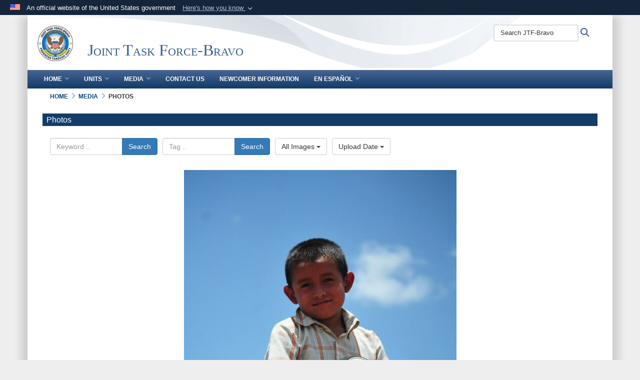

--- FILE ---
content_type: text/html; charset=utf-8
request_url: https://www.jtfb.southcom.mil/Media/Photos/igphoto/2001057022/
body_size: 28845
content:
<!DOCTYPE html>
<html  lang="en-US">
<head id="Head"><meta content="text/html; charset=UTF-8" http-equiv="Content-Type" />
<meta name="REVISIT-AFTER" content="1 DAYS" />
<meta name="RATING" content="GENERAL" />
<meta name="RESOURCE-TYPE" content="DOCUMENT" />
<meta content="text/javascript" http-equiv="Content-Script-Type" />
<meta content="text/css" http-equiv="Content-Style-Type" />
<title>
	Orphanage Visit
</title><meta id="MetaDescription" name="description" content="A boy sits on the shoulders of U.S. Air Force First Lieutenant Michael Harrison, Joint Task Force-Bravo logistics director, during the Task Force’s visit to the Saint Anthony of Padua Boys Home outside La Paz, Honduras May 16, 2015. The 1st Battalion,..." /><meta id="MetaKeywords" name="keywords" content="JTFB" /><meta id="MetaRobots" name="robots" content="INDEX, FOLLOW" /><link href="/Resources/Shared/stylesheets/dnndefault/7.0.0/default.css?cdv=2576" type="text/css" rel="stylesheet"/><link href="/DesktopModules/ImageGallery/module.css?cdv=2576" type="text/css" rel="stylesheet"/><link href="/desktopmodules/ImageGallery/Templates/DefenseGov/template.css?cdv=2576" type="text/css" rel="stylesheet"/><link href="/Desktopmodules/SharedLibrary/Plugins/Bootstrap/css/bootstrap.min.css?cdv=2576" type="text/css" rel="stylesheet"/><link href="/Portals/_default/skins/dod2/skin.css?cdv=2576" type="text/css" rel="stylesheet"/><link href="/Portals/_default/containers/dod2/container.css?cdv=2576" type="text/css" rel="stylesheet"/><link href="/Portals/_default/Containers/Joint2/container.css?cdv=2576" type="text/css" rel="stylesheet"/><link href="/Portals/14/portal.css?cdv=2576" type="text/css" rel="stylesheet"/><link href="/Desktopmodules/SharedLibrary/Plugins/SocialIcons/css/fa-social-icons.css?cdv=2576" type="text/css" rel="stylesheet"/><link href="/Desktopmodules/SharedLibrary/Plugins/Skin/SkipNav/css/skipnav.css?cdv=2576" type="text/css" rel="stylesheet"/><link href="/DesktopModules/SharedLibrary/ValidatedPlugins/aos/aos.css?cdv=2576" type="text/css" rel="stylesheet"/><link href="/DesktopModules/ImageGallery/UI/ig-ui-custom.min.css?cdv=2576" type="text/css" rel="stylesheet"/><link href="/Desktopmodules/SharedLibrary/ValidatedPlugins/font-awesome6/css/all.min.css?cdv=2576" type="text/css" rel="stylesheet"/><link href="/Desktopmodules/SharedLibrary/ValidatedPlugins/font-awesome6/css/v4-shims.min.css?cdv=2576" type="text/css" rel="stylesheet"/><script src="/Resources/libraries/jQuery/03_07_01/jquery.js?cdv=2576" type="text/javascript"></script><script src="/Resources/libraries/jQuery-Migrate/03_04_01/jquery-migrate.js?cdv=2576" type="text/javascript"></script><script src="/Resources/libraries/jQuery-UI/01_13_03/jquery-ui.min.js?cdv=2576" type="text/javascript"></script><script src="/Resources/libraries/HoverIntent/01_10_01/jquery.hoverIntent.min.js?cdv=2576" type="text/javascript"></script><link id="RobotoSlab" rel="stylesheet" type="text/css" href="https://fonts.googleapis.com/css?family=Open+Sans|Roboto+Slab" /><meta content="https://media.defense.gov/2015/May/18/2001057022/1088/820/0/150516-F-LC048-009.JPG" name="og:image" property="og:image" /><link rel='icon' href='/Portals/14/faviconJTFB.ico?ver=ATxkY-g9-Pe7wVEwbLDqyA%3d%3d' type='image/x-icon' /><meta name='host' content='DMA Public Web' /><meta name='contact' content='dma.WebSD@mail.mil' /><link rel="stylesheet" type="text/css" href="/DesktopModules/SharedLibrary/Controls/Banner/CSS/usa-banner.css" /><script  src="/Desktopmodules/SharedLibrary/Plugins/GoogleAnalytics/Universal-Federated-Analytics-8.7.js?agency=DOD&subagency=DMA&sitetopic=dma.web&dclink=true"  id="_fed_an_ua_tag" ></script><style type="text/css">/*Start Dynamic Skin Css*/
.skin-header-background { background-image: url('/Portals/_default/skins/dod2/resources/img/header-back.png') !important; }
.skin-footer-background { background-image: url('/Portals/_default/skins/dod2/resources/img/footer-back.png') !important; }
</style><meta name="viewport" content="width=device-width,initial-scale=1" /></head>
<body id="Body">

    <form method="post" action="/Media/Photos/igphoto/2001057022/" id="Form" enctype="multipart/form-data">
<div class="aspNetHidden">
<input type="hidden" name="__EVENTTARGET" id="__EVENTTARGET" value="" />
<input type="hidden" name="__EVENTARGUMENT" id="__EVENTARGUMENT" value="" />
<input type="hidden" name="__VIEWSTATE" id="__VIEWSTATE" value="QMX/Z86pod3Ngq0RUghL5MjT/XzyTbKkWyggR/hz/Bi51ncmLctgqk6rEJcrFd8N88nV/reNH7Vc1P4jdyUN6+nIioeUkvUMxc+0v3cgSg/w+xfLCgDXbVlIcAxoCqn0/8A/r3agKutwlXWUYR/SM2VdL94OP4KZQ8VgStXTUPS7OcwraMB/TGY0kfuQu6JX6d4jiWf9m+0jfDzdTyrdPUL4vQlBTNWB6gkAmgOHSuiHrHaorheyV6xO67XYDSkIH8RtKoo3URN8g8l7M0tNKZb7ay3FSumFXPQqs2UlSfHcR7pTXI1LePu04fXTOlai3pNigbdn/36QR94Y6gINFEFmr9xg0/cnAduSjw8/annxLbVCy9yFY0up+FYxHcTv+yaQTyaVbQ3YG+F5djuUk/fsTqRSBgFtMlBqf+h3q/pjb2hl+CTuj/cwWPoZ7asqF6qu+XdBZXvJ74wxmf37Q/c6duDZm+kUjuwZLVO2F+w4Xr/K3cXd7k2taGMAKzaILwHAJqSPXLg1nyMSGmXsdqwD/lUhwQ9GVA9GN1mWFfgd0V6ThN3P38jcQmq1CtoTdqwBwJ1KRdgcqo0FMoMb5SbkCzakyJePtkMx6dizm5+pQz/VXjO/PkvRGxeHzORxcOv7MuTvm/aEjA5mcRTI7cRffpYHqboaC7wI6jbl4yrsY7AkyIaxoEWCCPwJm0VH/nHMKGlYpP+0HfSEyqMvZ8dnP2mjd7OGvUXq9gjNzp20TDtSfR3cQH6/JeJLnBkc7EJa7RuK6C3pDo8Mcb3FXWJiZT227UtTyMNSQ+mFShdRr/pqXsVbYMEFTcLZyYGORya77JviDHGptwEw5vm2rPJNNmhgJvgLd91NtcohWkqRMvn/3zS9Iml6hN62Ko2zDSQ/[base64]/QGnsWS/lPfhk3kB+t5pHjr4CPdEBpReKO/LoDe4pEgFpnQL7uxsqy7bL9tI8zCJsUFu3WBCkpih/RXYGsPSWOHXK3N3IVcxZj3f1nrXwj9OaHR4L2S80BoTG9sVr9WTLvQxU/AM8vZ46mpAjxQYIMKJUO9xG7Do4r8k9drYitEyJ3wypHFNoL6yRaiRV9S+ughpj64glvimrHlO68MzWJqE/N1Okgjdn1N4jvqxbsG3GeCdIp7jglUw4MGoyfqxCCAnX9B0vpErrU31FXW2yFfkL5BBajeIoqSL84YcwNLuWkvwTOygk/Qi5SktCSA30XOVpq7ZLwJoNJSdddcHFxqXlcJ8ov363SNvpTZuKonnNQuzSOcM/j8/V9QyU2flOz39dfWHJ60K9aj2Pv8gFeh1yuSW4xTkt9C7LM25MOuLNTfDrYpS5Au/PJS130h2+KH4sMF0+U+FE1WKSczQNixgxEBmJey6Dq3wuszJidi1yN92VP9hoENwVmETBCGr0Rzuh+Q4WrMRjFqXdm6pN4GzeHPUuPhYWoVLloG0x2OlAuy4vyksAXHSBrYiEnGvT3BIFc/oMYdgj6u9Ag18RdMqKG6k4BuNhAvQEzTLhOFpsUs83xaxd0/LcGbw1+g52tRyGzbAddX0jAhVMTuNmhzqs5rhINLjEVV1xOKESwJ1y6QIPK84O0bUlb8Xth45HoT6IdE3p4KsS1X83r53AOaU8y1qslekqEX6T7tdU04rlBCuDglB1cgIxwnvJ8CAoo3n+hHtTj8/NXJhi/OFKF/Bgnkz9GbHaac/M90VWPbBzj5grSUfy8HhZw6q0NQ8aEEFYSM/5HzURi+aM9Wtvzz3DHSo0Itzm4xwv3apcqaOZ3a3bDoqaYKc7SXQC/wjSgg2X4pUcS/YS4Q26e+ulTqH9UMUVev60affjsOucy6RGXD1qpa7Ys9i+MGiJXz4sQFPXh9T9JIrDH3zaL7eX9pSc56OhiXMXlVfNIWVwyZbapytzjiN/[base64]/msmKYNaEconup1145qV/W8tCGKFsu9GS9DBqhsscSV4se1xlcc8I1UOfb0k7yBJRmPK8EB+Fwwy001pECbEv3slZHef7wtoqgrqjS4PxTQnMZwGboIO6IHFNpMPH2Nrz/bB7KzaA/VgECERopMbZG6rA7tIy6z0rZQfdstXTpdsAasVhj+IgUHVEEcaM87YCRpouXRehxIj5eLgE48dRKbgOlPKFvBHCWNeg/a9uRSt35rOD3KoXGRYiG4fEAKR2TCNpHp2UY47wzn//qkwGxQOHoKmuBiWBnzKyTnCqiOkD3IaloLoMhEG3dcgK7DQDrr6yDdX3tyJbdYr5M7pHTD0Mwz4X2SctUCb/59M0GONm7LeOj511ApUgJ2GEuVnzOYIXQj9smrDsfJcsD/NOb5nSd71KtxO9iqvFGl6vMSzmtSjB2HBh48nGqXJjq8EY9EIcT/7GCVoNNGYmD6d89d2IdjKUul5FsP6mKnE7u0U8h9SNQZaTaD8mi9qArJx9fjEThZx3nDK19gHb4ZpT4qte8L/mypIdoLOAFzNGjkLYc+a4byA33AyPAnivWjbgkNMTBZjEYtJ4jCo+2w2BF4phPs1bfKid25P6K5cOyF4j+lT4fujp2jNfXjdEhLr3ObW0u0auWgLdSdJLO3pCyJjGc1v065TRby7gJjHKNsAU2LWBqu8xcdMbQgGd3LuRc8DMzvAwy4stomrEsG37a4ET/32bgWhPdN4VPXQc3uxmULXeaQdAwEI6AacZ7xkpmYEcj/359UaciUteUGNFq+Nrst/hGuu1+W/fUEovPjtQ6UtzmpcZfuqlnF8kv6el49akvEkoW5qw7vUwF2YMiyLrrij4eBg8ECTDRa3spDIX/aHq+yQElkNGf7vvvmzjZOF4glab5PKocYs3+xvvP8Czxujs/KrSao0k4/vkA0mU6agrbYeQaXV8yIqpcWbjxXN+m1S36C0RKcY6l+IBjDQKI1ig5sQyrBCJlofUaJHD34zb4uBdeZpw9AlZsnc9Ux9c+cU9MR8N8anOcBIJF+v81Z2pCHSvCkMbXZdL5QDZxIyVeLixlC6qPBdE1K0NX7TDcQVt/uWenbcNo8QOcbOi0NTkW/TCPVJJdy4anB7LfQf996b18qBwGhNBjt5bg2dZdVj27Z3hI/PI6vzkTIs9mhgTmj/pMemVmjwl7g86pet4nHf6pP3R4/JdN5yQNxdTjoGsW1IbDw7NlYeAKF6CbWv0eMMehLFLFAQG92HVu8F3PYS0pkHqPs0kRGzuR/w8GzGjAnZtOjfArabXAzN2nAfUoS22NWw7rCQjttnn4cHIA/NXH3Fmxy7WpfI9RYJ0NRCeD8qJZgTfZWBiiudmSndI3NbioBoDKhTpA++N+Efl56QVzL9qh9mnyYFZTngvuNzR1mQ0E+wRzjC461vqZoh88Vdu1yD8eCtW9NWUPAU84E8/aQzeRPMMF3e6m3G1ik5nJY83j0iF8OtJxMr/glWBOyABSQ4HkJhtT2K3bHxW7WZGED0gmrU/MpmwdxAsy6yt4Jf3cWTXQ4zyuYNVKJfcUxs4rvCyftWA1uFPE2lMT9ze7pLq5sbeKd8mGqEcDF6m2lGgF1pXbPb0OD8OUuoBcEp1Mn8Hl/+W+6VOUOVXofW574VOOtmxhOYUcQW77BM8TMPtuzbr0u+JaryZS4QAMiXObnY1lf4GqzPo5ZowYybG4Fhqi+TGJ6ByMP6AiA2OWDLJ3ZuUsgdwc1cENrf9GiO8DJqsKTRgZ9K9bJCtQbHIqU+l5JtFmoPT25fa6q8wylBKKP/fAw/ZYE1a/e4xUu24hq7c3uMFjSCtRiE4FFyH9ayiKGA8lO+1ji9njMLF9hicI3V4h5paXP+cx2OMJTO/81bPeyAZvq2KYTFzmzFMkMUDkdC4zABh7VNPWKu73b38ULzkT0KQ+YVWcI+w2BfieutRBLCrkh9N9oewpZOMUqfTdJqPjt2wZHdPPqOp8PiZCXFfonUa/[base64]/gpPrt8NVoUyVliOZfMJ5J83U+bfp0ZqhsCgczSfotGBFdzLS34FpHFTfjsMaYAUXMthMZSONZ8nQIlxGZRH9PeHXYpFAqljiUvuqFp4ZzIrizrUA3zo67LxM5AyHYYe1lD/zwlDScDtTDwM627vNfEREKQWDHocLN27qeLWPUzs5UmLI/rP7aUkG2kb066Xhmgg/IOj4Wu4BMkjySRvlMvqU0a+QQCYD3TeHQDipRa45bJ9qnaanL1W92xQok+acejKx6TrpW9DWRwXDCwCSK5IbTVQTdptMAdI6Cozrqa6d1/ASZs51CjFgDUP6fkE7bscrSrtUqhuwOBqM9Jj5zLkzhBWG8Cto0fjsLM9o3ldLC6loZ31sBEA785BmFVOs8JKa4rFtrnv/AJOLQWoC1Yj45ITkBsUjblDubd7vnaMVfkP08UWpdmM1/KrSvXeEh3Xs0JUWAN3XoLO+IEb8Z+LDrSvm6Rh4+fd2bss9OABQM0ineCWztAKU5CUsU0ibsWmBRkGYM1rBJaqFFuQLXDM5h5psV2W2OkPT6g9jKNEdwL0kzvucPghrS2UYO3OYo1zdaHJgr7qNyonTKIrx+zB5mAeaJLSeFFnRNU+x7sVrWhWE3Kxwf9MCL2WckY/XEwQrkOgIy8UPzdJ1eBI5d2WbGs+rjZjzO6ijlvDs03+ZdqGm+ftg5FI3sQUd/ZvQBMXDtjQ09QMD2Aql81gtCS6PVNFJ6OrNd+VRcaJ+FCg0R9JeGcFEj86/mvAuC36lVu2yGo2w2o1VODDF+bKmU8CAJRRLy4W86EvdOahJHeb9fZQhniYFOmCpT6dZ+K3sRoz1qUetIAk+i1UIwY10NQyE7HspGX18UQMdNDZ8bFnKrH1Iu+c2U2tgPv1KObOhfGpj/XMSNvOJu4i2XXzdxCOKRktmOxGoXaIamAdhEO9G76tLVIww7rigr0dEfWTrhcjS/0QMLp+P7j4fxSCkH0q+xYv6zN0K74ZSKschdrDeaPqI57uNWfzUN56hgdv6UNvBtVk6MsmVjMVx0LKiq7+z+5mZy40/PzVBwwDyvkVJjtFnPO6yCWKbF1Qp0qlHWLVtgcn0NSjQJasG+4lkugWJ/Rd+DE5bvgOkhOnLEaEzMDnlWMruEt17LIVBWbDFVfs+MbXSk+t8NVpX24/dTXioEWDXaJ6eQKqJnQ3jY5FYk8PXOZdSu9k78C1P00+1BPj8LjOfByOLtYle7m1U8jwkSzSxZRCukgTa1zUDM/9hLPoUK2KGYwOoLwr6zbGa5+3XrIOWDsfUDZBFHqp4I6y50lxazjSVi5ePbdMPPvyyoNEIHD5TGu2I55RjbYcXSuWtEBFKs79j/V+VOByj1BmXvET9UqQ/RAT5Me58hQ5nid0rdcFfF2oh9tDsUes6BKeB0pgIpSmgM4XmbVgdDaARg4aDFbFEQxEy08Uw7f6/dMt+WvX2n6Y5v7Qh0SHm0F6TPFrqwJQ5j2xLF6W35lcRLENOJPlCfPNbj+ZqujY1LmV5y7fbZU+YDe2Jp62FRaxHB8tdQuUIxgxQtwv3bLn/lo5UsqfnyG0SwwdpywQ08gMA4o1iHLNdsWHWwUtmBArWh/RnQjHTmGWLK/4+KzUcp71Xv24SZoUgbk32oZRVDI02j/tTLLhLL1fN3BwMNBPCbkPM/s9EZz4d0PUl7ifBWPxy7H8+np9HQTRwg8dxiwLcbTKw5xpdFMilq7FiEah0yi9rv9X602hWfCp6Jfr5X4H8TVxNm9XUL6j73KJUD5Ke3AGBuvXAqvl4DRO+ZA9AQx3/eR7axydKUJ9x+sXf3nPfFoyI6duudPmI52moW/Bekbv4GyU7gXwAjn74+z7S+TNJYsHgoeU+06v8Yo2YrDuaw6sFsr0UiPVL1fgWw9jYx8QlXLRRpWeKIuYCz02ejX/VzNz3Vp3302xEPTsF4wqWVoj/vlFrqTZX4ISfC0LAC/+onFxAnYB+hZrW1aJ5CtiyB2vWYChLJ8CjGVFXpQQkHc5DLSd0msYS0WdhPDWk4OLvvsqZ270XIOFsmP6FxLPB2bs6F8Y32mVByrRIgkClmi4Gn0O5g1t6hBAIQwnlw51MKte4Y59mEXsj7DcCTDMXdWMb94UfYf/gFej4lEnMYAqJaZAwq4Ibng7dki5djAjt9S9XejvR3PY1eAyRo8//S5c9HXBkoZ407aPabisFYeV0zXSB0+4WKc4hWP1mw1UoCbfT/j3Q/TzIlx5vjCwquAUdj28pikVPmW6mRCWYAnjjhcJ61wFZhuQVf9L2Cuo0GK42GK8qC7dD1h5bd8XtSbHWOsfANsozGr2aVTcPPb1L2OCtbGVPasAxOdrtAur6XqflweqNn0L12Ra+NFvzdf3vccOd0Dc8C4DeLbu6vF4xOmBeDe2BF/GAv3uOu6XEmeIq/qIHdQkQKAb4uOF+C1uhfCTSQWZ5cLkunPtMjLl4pFu0KqrAspSiRWT3OseKf2qmmyNazB+hru0wj3qTVwjQGVkvzDZNOwjCS+qVO8jr7BL9obUiOjCK4fZhDq+Z99OQ6NE6Q1N58jcK5Vib+Rt/N9EuVOWjsjq7kAW+lv73NRzWKufVMZEXhFZMwqnWHOz0+yKIJ6TGHDz2/BeQdVr1+xo06TUSnvbzEoQF2CBzZ4zvI/YXEeI7bN/Gqmg/cqs457HXx4RFvJgpaLa16onH0Qy0ThlMzhZJ7e5E8QBa5eBWE5PiBMwCODXrG8vHQY/OOWCXzj4CLqkwdHRfRgun850xfiDFzmKjATklYcMzlxKFwP1AB3LD7PhEoUWSO2t8/aRt3SmuJvASYLrsqkIj093tFO8B2blHxLAzE0mz3acLDA/abz9TE3KYxk84VOszmYP3jj2fVBREn2ShUlY4X7HNtR0F/awzSplJGJaZupkhP3jl29z2LQJYpxUP3Ag4B4bfMFJ+3ezkyEOSJGFffrS0B0HJVpOVlHPmzaVg0SDH9EW7XNHwt+on4s1u97RZmfus0uCeufYJBu613FZBFuzF6uzLbcRJ4vmDKXJyEX1dqmhfmChrtG6EdD7ULP3C6EvihrjXxRW4/gSdl4WmeA1PNHG860IaEHTeVedGnSZeXFlYKKXENRKq9Og7XcO7NkD/7PtVed6S4pGmrw2+dSyXL/jS/2Qkm22BWQg7AUgtThe0owNnvQ68bD1fNUysZvMurd3qDTMGj/HswxS9grSTqvbGLqK7hPS9gZe8kSGxa7ae/Y7s9vOjntSJzIcW3He+tqrV/2Bvc4spSUBN9gBb5kk5uBT92kDMvi32q81CINcxG1HZgEADTQ4ZgV8zgxvpFPSXRD/r4/UapDZIsESD9CVA8KLtZTn5hM/+YV+hBcyrQ28daosRUOeQvZ/RH/6EYNbyDeoXeZ5hRSpaWnNwnoq/umRTzS6KroJwk/b411ZLBHP/HMXh4DCdYw9DOPjhKKdyK14R73XkeTBB6FJwuh78NW8dxU+YagiZP7yOK+MaKsyovWV6XvJL9vok5jUIuQSffYEIKDEj7fPhxg4WRa4+VlSzmRNChZEujy7605LDLzv1pJKq9XulLn535hSSVyiQ56tUh9pBh/1AWTDapURluRQppoyeVKop1Cna9kTj+uGiA5aJkklX/ro4ADeO7a1VxwENGy2zKaXUfqEnyw0+5opixP13/wMU4yhwa/rjCL6uqtqe0XpUnIn0BWvWL+qkIvC0kGa3SpADUeFg5mXM6ULIAaBm0nvM5ZxG4t/Ps0Fv0dt6GrJd+k8V453TBfNAFzDC8E29zfp/zeLIAlzm9rXXIK9GMtmrbiYN7xFNJc7pygx27F63eSo168nil71vyLkCjnveHRV4qrdo4B53zB7RwnW1eCQBmuCzzjvMgGoAUq/kDgbX6YlYOnUTbzSoNGPChK5UpDBSU7E3ZT1cr84Vw9gdCRWpKIyKm6WSwmnrb1drwIMolYFyNzMbYS06XbKI6LYyn/X3ZSKNt2SqadpCoeOZTy+JFQN5Ea1iZvzN1C9mts9nbUA9yOKWt0gaZJRwpX3cHj1i58mLHUTh3qYZbx5yhpfN07HshsBbR1ruEYpdyUPNJnIKfi0772rYWU2ISewR7WQ/7FRBcOx0RWxaSgh+GnQUthWFazC/V2ytdHLu6KEekjCSFKWo0+q4ZyJWdukM3R4eIfuCYU4zscvosq4hceNOIAD9BkysG904iC86Ri3GR6Osmi/s0sycrgh8Hwsy/IdCQRwfB90svFOhbsu4553+qM1TXaFP0zb1hoJsotCSqbRa5pvDmp5m2mNzKcvE/rJ3kwR8bSlS98WFEM+gS9n5lzm+i9Txc1cYT18VmjGIcCsLvW+PrythNysE7J25SbT4mIAbGY3T8LU/GbJqobDQ1h0A8R4nDzvufpRvCKVCTr6dHSRJxUYmS9e2hzlA+YvX9RME6LGEps9B/jC6pLEPLj+YP1IwTueevT2IZAxsUnDSQq9zZxCEqpfFMMOQDjwLWleKSl5Bh6+c6iRan868IsG/1Ib7BTvHkeVwGFxBTvmqVU40LpNwRALC1srDzlWG+BxreYdZn5sTyfQxBcZ9A4SZx5G62GxUXf40pM7/yCco9rltxTn6IUp/[base64]/+e4uQtjfe1y8A86MfMK+06HFvDBCm0Y3PcOcQoMrO9RBIwBSvQ1Ps2KZYENTvMQcV+4i9svky5CU9XkYAlyoEtvumnnVr5N2hStD6l38ace9kDQTWbOv/0bWMCngVlIyXyx2fbLHRXvkvXhuOenm/l/4tPIOjCFmYpRCqsAkSh22/Q42HuPsVROqQhv5ntROEHK7zg0YudzzJDrrgJ1CdQwvNkmxROBMlI0FXXnvk3rlowT8zG/iqv3PhILVM7X0tnfjSvUvBJTxSMECHje0M7NAJGeafg8sbwS6UMyhMffBTVPsuU07Bafp99mQq7EZxs9q3pC/AuvkUZsv8VPV2ItrK3bKlg0tHBXQE9T8AvfX0Uq2sL5LUjvhpC92Yz07bV/eqo5/Q1gVZFNxRPXbNSRr7x1TJHuv89h/bS0SE9l6QFlYT69+z1y1XTHjzf42M1BI8QC0FYIquT45yPMOS09oVo/1MLrv+QQAav7l0Jikr2qA5GpO1OeVZ+fdrP50tLWl8OlJBoVVQEaknz4aYnU0QhMjLpUv2ysHFHsQz7emqB/X4CEFJAhkaZzwO3z/ngQnQt+3zdgMEBM/uPh5oZYvHb6dwxdzUZ5c37/YKKnw7RYky8I2tHdZLiKJjAoAO+vS9rJQrTKOwBIpJIUSLKBoQg/8vAliM1wrokib/PCunsr2QM21/cbbzXqZiGqDpONGWZy5ar0NxFO5H1DYxozaVQvuuaL3grUVJDrlntUO4LjXRkkUQ4w48F7lqsCEEFSkgfqQx/6fWeOwBIGZ5YxRj+NIx98sXXkz3EE8VStNxgqsjzFTy4Kw52neIp3HaeWVzBNjI/3++JYN5la+oC8swRPGUqDVlSaHGzye1rarcVRf+3BnS1FZvoDWHoMcoXYWtwb6N3WSyf6J4wSXym00L513zEnf9PKs9uPDq30dayVwBhFKfPDmG3y/Zzpq9t5ZMgOF4k3ZQlmR8LCq3ijUnkmD5f+ND7et3T/ik+79CwGSbK8Y1AkLP2QLHg/FyguEi0VrKMSwAcsv6r97gRSKv1oFsMVOvBRCHJgiG+YQPtIL1rprH6vWVhgnITvHlUJOZOn7bUl79JS50MCw17gQ/NUdxHj/kQtcUKOGRfuWisfJSxS0bqw+sReOz+tExyN82NvKHTKLCmcMyUvaKlGxlP9XaXQ6O/fmpOiCg//7sS/mgp6l1EFmJvQDn06Z7zKMUQgmOJn9hSaFadA2TznajzhITcdkmxWk0BSI0Zo+5utk1uwFe6QPRMCvoP0GOI07nG4NhmcvZzVXLTQOlNQAMswc7cDvL6+AkLfXPL8a5L0YR7wiaEP/PX5EfFfFyiv9wcDyigafZc7Nqoo5BTURnbilG+orVOeUgvUqUWd5WNMfYnGhm7Hn/DS/Bdeo+BhMbx9BP4Vkpho/rYyyV/dvHuCWCxmn3G+l32D3cCm9DkC0XJrwjW0fURRFr1PFCpsU260DQtCvvqZmNL60f1dpF09x3p6l8jFCM6k2QrkyRDHnssFqiWaGLKaA3scfgM+sMaAEeI3JNnBw1z0JdmTJFFAIKKbwM6N8VuKKRS4FqBxlagL2GNqrTSLvdU8xZ298acvU9/00ZFc2zpl4/lrszKsIIK5z6rOg+kqDpHgHpv1LtTByzOAzef1GKz37en7lFUwmTmOiEZ7tbKua3K7EnRctSLrLIqQ9BfgIT3rxnRVKj2ouv9qUu7kCdDGS2kbXNyBEPixFMdbZa+C+tQy8ac0QAYCuZsyBngnOccV7DpEs72rtmJE3hwxzd/FRdk8PbFW4yftXee7pWb+qsHJ1X3vs3a8iJ/VPydhsnOsIBEiHAzO+gUf+uD97J46CXfE5UIZPsiOOKdxco835bQfY6lBLrY2nNbr6WRZxScGOfEyUV/OJdH1vpEdfRJ5OcND16ifOPi6wcDESX2pJeDIBGPCIJ3P7+jDCqN4t1612ZVJewDks2O1vPyUIFDDzb1x22lcEoUXm30QdN4Zbt582zUkYp/G0jV4v8BquQ6qVlkaID6AKY5ShzCU8MiQ9dllFHqp9YYsbZOCLylgBva8Y+YwY4a8H+GL3oSLqeoAYyom+84kCTYwtvRU0/0Ha7adYr00mKz5VlGRLXdHspPhFFvFLo3c+cnMJQMjN5SLm5BVNhTjE4EvzRinkF3BtJ5VHXif3y6ed8KKGE7o8K/leoPJ0ylgYPFlljwLlfeiQi5YvdJVAK6G0fHADNC/iztcbd4dhmxhnApIeTQBoxZLiZbxgPtJFyJwXcdf0dSJ5UXtACFHmC/7lTURLMFISFbI5GP2dfwbndByktDyL4A+zGaJk4VU3r9gKKRPr+t2oedtJ/+MqmqPSKDR6UUloFt5yAAzl58uQp9+vmAOsJykYh8BhndTIm57SVVm6cgTltTvpjvKHf52iLoieMizpIrJhbyMOZp6vHs3UXddGkdqZ7Bt2IN9YuG+L7BD3UtciKHYNYhPaYZIXE/A+jVQW1xgfEztUZzmdaRHgz3XmTHxU/LVB9HBFJSetC1z2is3qT3Fdq2dSfM5SllHNvt1tO7Weu2ja3y7o+K9O1Uk8MN97J1j8rdgofFVNAe3n8j1QJuJdoTvkSKWRi6+IS//3vne2+oDdVM3kRssrN8x5loVQ3PnSHLmPp9ovPyJBoa4QdZTCALPK0mnynKsovoEAJk7QRLhKy/RVC8N5HfmOXYHn6IV7oXBLIzvm/G+YBQr1orl8bhGF4qlSiZvjkUSLv67OS37oo4Dz69wwJ8mD8xiOGtSBA9ZUdoRgfs+yiaaas0uOxXONu8hIck5CKjZINUWk0hkvdcv9VPNbpToPxSFKjbyUd2iS9B7/rRwhO8jnDyTxZCWLeEFwqGhRUSXkvciq55DKHEFsaV/BbB4fKFYQhksaWaDD3CessV6mjbuJo3sq6KT+VKsmTpPcNbNQkgfemLPXW46Gk05AZOAz+PIw5BHcuHS0Q+W3GgV5vSYxmPSjDIAkMuyf2Vz0ubM0px/zgiDbfd7d/2xcwNPdjUlONc52X3XPyChviqQVjWD8a67/Hp3hcstg/NuhZ/PLG/E9k89SNUoGTOYPvnHxMFhCuolazezjXNmpValG01KWDGujsJiJ47ZkKYr38+DzfLblUaK3S4wEFrF3ADdRJ0uUwGhC9qByzaFi+tfGCBTp7Fw+m71jvWI/lKd/espchcGL1ddypL7H6rUjAExqbSyqD2Y2N1Wy+sGcQJvufp5r6LFk1X+510Oa5CCEBQBL72Mw+DhKdSu7/SR9d66xZSNvN50ZMckvpGxbqv/+iq9TTSH6qzoYSTKOPwBlF/HnYyKc/85Ir0eDGMBpi0rQ2u6TdzjiLJ9SNaUbL+wHy8NDUB7GnpoVp6M1rsgEND0eXoqfn/XS0ytWZ7tq4Q0kQGMIxvO69axqRtd39/hzv3TztMPihOrJAubQphHOwWB7sQvJplg0MVg3sItAT36o8cERr5aInX+7AAOZUZCHqvSTCKh5G5FPE02W8C/tAq/b3544XlGG/CRZ71oAR6vxVoFwYbvHY+PnzT0UmFiMRzKeZQVj3l1MBkDoTfbrxrgilFHXLzgD1H2M9/jkK0YsTl6jnvD0M0BqdlTxE8R8GwZe8KBocm2UGnI0ub+mtKM4sQVhvCm2Gq1FN08kDL/[base64]/7ri/rvWy26nBXALs4vFVmDhJ8EUzKQ8aNsZowQy16TXlT7PZ85KT74GxVHhjuaL131W0lQjl/ecKkz/1ob1FQZoPX+lZWPoFcXJ87Nat1F7sN8tI5+SB6bm8s2wIv/stak6+tmYLukQdQXfgIXFJZerrf1hpfl4Ofy8MesFtenxCOe5iI5PMYjHgw0PWWLnhDaeHTDsSH5Y2oJj+qeN9A8/GGxLlIAe+jpx2MjKL47a8+NlV/Ho308rR/[base64]/BnLuCc922kdZwF0MCPa2PFZHjOa6znt04tQMs7EDp6+7MgItYVNPh5FgsxqWOyjC8Scdzb9j+6pl0HFoS4t8D+1uu5/QY6/S3d1ulSUuD1JLlazrRahxxNJERF3+GgN1Q6oraDEnZM+wU3LJBrxuu9r0qyLKYIOcHRKSKF3mkxxfch6bPktAlGAl9HocfNEg/HxjxwjxUmfZ9GsXlqq0wKzZ6hsabK8Ius1E8hfvyv9kv01qiVsLeC7DHF9PBP6iGEGXmG9KzpsWEiXMlkLOA5up7ijLhVYmJ3FG/OI3W4XQEWVhbfBtIk8G8XsSOtekmqYlMKW1PoLGF36fFoi5j5MV64aYsFI1Mss4YkD7KHK58wU5YB7k58twsjbHnFJRZjGHmkVyGksYp4lfiklw5VBkoT8RvsR3OkFzx4FkAOmYsXwJ/PwmYlb5AqfPc3UNGlwPK4DL0cr/s/mTlG6bSl4f3QQA6d5RWE3JwuVyictYIJTQgnFGhtPG5Yh1LxqRoDy5DPw1VZMMCaBY0Zg3zqCdJQ/IliqP75k8i874Hqn/ebylrKfSke53EPNLtY/KeJejEpifKEXaaCCviAt/caBDbT+3Ga3POzu7zk08/Rx2QdAq9DNGU8YbIPWZW00IOkq7q3E+lqkibnOCzdvEgpNayZpQslNtJ/Zm1+0XAZN3yd9SHRPYRaxtLiYJ7bMSRVCXXER92yHFXhgQpEQ99pR8yE3kv5bnkdhA7sUlPnaURqedS65YRU6bvDgtcME1iFu7YhBFj7NjKbQCNVlwnT1sj9ivTvGSmTGM88ISSn1y/VBG2JsCO5P4uyseEl0jtK0+RAdrWFLHg5qTgbJIPmd3riugi/n7o9BRWETRMdb1950ws4P+DaNw+ovP8aKbCv3cja0Nj7HiVDUYdLNaHmTLVXGZYcKgIsQPj8t83H7h083ABZQ5XV1OXKbdedcT6v4UydxDTCuZyhSORe4o6p/pn7CEJxmZ0dTOWN7w+g9/UKejUNrLjN8bazazBjtO2euuE4eGRQTw8gTLX2wO+YEFm3VlYcVelj16+gnkRW9H/[base64]/EF9KrX1QbCXiOq2MHHRjCxOspo311aFqWahpVDPuiLMf2L4zzZ7ux4L91qnH/JR3Y+d1l/+Qj8aaUCrN5PB1H0izwu1PjbBGXMEDXIlXMaE0A3HQBX2Q1lxd7dP7DVpr/sOI/ojBlaeNNxy0YOoIv/r7+qtDSNngBCQGDqSUYXeFC8/JZTWvqgwUT3y8bzg4R4kpUc55RTfC5knCClOFLuwcJo9rw1iR/1xTGBrik8mxy1XI7URvETrnqIRBhUBJOHOQ+V95qYqgyVNKGCluCBbEe1Q5tPhkBg4E/Y3NMhxpQYrgd9xJ5f9sWkXqN5Y/GyqQwD1NhlUzWJ9pPvvFVgWvgKMZ6BMEKnz+mCcq0+biCbDuRXMQFuY2wfwBHCOrOX975YG4kYmkL0Extaq5fQAP9shRVRf8J3VCDUP+gPeD/kzmsvUzJGHOXiA1lPCBxNFswapS7Xh0puk++C18a7G0AGxYSJbQyyJBtES07jDfwaDODiTLDrvHuDBxpIbk4Xxb9N7yg1jTTAnqjelSK94bphOI8W/szmyh6usRyaEQkqPnFFcFZD+nn1W/paZgTW6/FhoQ+6/lsiiJfv38oGgFPVjCc3NgevYwfMffq0u/JZc5mIGlFp3+f+kDcBPPU+67ItNsQtKQBG6MaydYcStR/O3wuTHYSOdPeh8zM4GKSR1Um1FvbAmyChn+GtBQf365jXLaMgh35nO1CPNgK3KpXigwTzhT5ZhSgoO9vUnrwPa6XBRhfsU0+eRGq4jpEU96wDgDlLiHhZI9/11IevUQy0RkQZj6fxSfqID5KOW2fkwFsN2dbFujuNUSn/0EqnqfheUG/y2wpZZeAz52s99LEcnDXhmKUC5ld54vIMMvrP0nMVl6MKg2eGuoXuLd4jsCPXsZvHjz60SvjPHshP0nUKAFO7fC4aW5Or0tRcVTNGzv/4M2ufQ8TnD6XAYfZlf0Q88v3T9EGV3UKelWWupK055WXs5A/TtFG/z9wjKNwGHhoeqdVyziZ3MmNH7/EHhKnj85rfllyPMwcOPqMC8FoynFM3PBYh76mv8CsqT8sH3ktPtwSBb//JRfbjDAZWesjl1B6Enqs/DGfOldZ7a4YNgDbLgxf3g5cNeHq3VSVCkMNhZtYjMIvYqh0QsWBe2xnTaM3sLvyd+NtIvYxDFvTkD4YoYvU0EjvQBzqAzhOKo4dDEF6k+lq8Hb5tJSMTakzvJAtbfgUP5/O5ErDuCdhDsBeWOSSMwZaQkR+UBWVSr/Kb2x2F2CQVhQJJtNB7abwYxX63GTPK5CoTykuSe/aoRzZmhF/Rip2NUhsWCE82hEmxiVMmR/WbMiOWK/cvwkyeBfo02sh8xaz9Iz9HrUISrLfduhwy0NlcE9yMdgpVO4ypyJWVvU3pxeHNDwTjnK2TOwXxN/qyuu6tf1mWcV8hghP+8KZ56OIEMDrPyOLCM+UlKAIZqUhhCUUjJg7OqS9vnPfrT56Qy0C3U24uWCZH5EMcbUxwFG+ICYgs27hoiNjNpThIWGjJp/jacw6uFVx7Lr7Fut1a3k9wiNcjtVope/H0NiFvUNm2X/S5zOVEw9c99hH7bC23laQHgOZ9QhDKi4frdkXT3dfAAXQgz4DIHqPf141sS4HPK+Mh4zKrX9k35YUBpcSCG0yFzMMNsXteym2wt6Ilnocgv8xq50FYw59kLwdWs3DrzFp7yguhP5qWF4USag8/RU7RtlcEvfaby7969srBikSomtR9hn8beTpVeYlGQUzUxW3UAZg/nDdl4R55JHc9E98e+qAIhIYptwdMGKi+qJ+T0MhilWG1BUVyuLH+L0FQmeq9UUUHqJXdCp+5d9ZbQbmVz9kT2LRF01jwQQxfI/Ga7hHoPUssxqG/9pEqLcdt6SeCmTga6qFszAHG7BDX5JJ9VVoAptnrQDUvvl72on7K6gpysjyizzU1TW5d3l6wbwaUTHRL1X04WBy7Wp3922YN+kZtdMCAfnU1QsCHTNQH03gYp/tTk7rumvOLS87xe9OZEd9frk66DwIaGxV0AaUAUul90Muuz/MLI+0d/b886ryF7u6W5l7tpznmAe7pzdH70NbqR82qDe2D5qO9QodLyzmUC9bq+QQj7FmBua/FcR+8PyZX0hVznkdzXcK7n/nimLyMUt3EiIbblEXwEwdeOMu2VykJQRqCp0dHx9LvquwIz69OeRscHv1T8tpoeyGYeS6exJjE97vUpyMpx9lXtZWDeFJHMGftZZraaGOMoExg19N4UJVIJYv4Gm/qwTGmyRR4qtcmpzB/qhcIJPK1asIZ0fi6blOUe/p+apEMd5EIa0thU84ASzXDmINytgUk9Oz8SMmUi06GdQQia3lBGODh163zYI5D8B6bR3DGUfEmFpz5XWM46JRB6ShoZt3fslSu3xm4Oewrj+oic5GYyUfM5NIblsEcUcvBwnDVuSdoNU9EMRNTV6/VFLZVZ1XXkjig/LDqizk3kIjCy8Mfhf5f2hoixpA8jgWqddTLE+oc3wjh00ZEF13z+z0+hmedeuHDWaUmQFfEWDAYRGbeShBC2UK/vuIKEnnelXz38X+HxreO+54O2eUu6z/vWWLfZLeUX1KsZQPdct9aSGRRlg6Hk8Q4jC6FdsEGofDqkUsBvNpoehROG48FrIhWOH2/OB/Wh78rl7OYKcMrv/Lt/Ei8xOeMriHVggCo24iJ7a2FnIseqyyVuj+v4NdfchZlhA6tJv+geyqhoJP2Ro0QMZ4ufdXTm2WGQZTihGNrPIXyyPk9IaHq5J0gYBA+pX49TDUISFP+S1PoAI5HuUablb6ztQDYs9HazRloAr2nna3zKaZ25zoruVyM3aed86MjpRbgg/ILczWXjVuXJTzBeAbpnME5vTa0M6/2Xu3iX8EeF3JljbLQVt6dhSsPV4RIiWv3f05RQsqdSCcIS0R/48R8/nIse2WpS70/ag+pjvry+OwFHbcs8aAkrlhcVrdxdi0nLzIuZVGvBvfviem78udQZ5hjnAuzo/H5A9cfyENQE+eVJXHgIviKdlesSQUhHFQbwU7tFgk8waqk8RN6quFKPBPBp9cxXCeDgyu8ZHkbyOtge7veZD+JYQoov2RcukmeSPnbbr1gC7GMH1oNGcIEMMATGpUoTfWhzh6Cb9YNaKaeubyqnVBEULMz0SndF2tVnQHVJ39Gt8xsnK2dnWSdm7MMcwiJAz/wuf5l7JtOY681/PWvcrVCVAx8DZ1yZh2yBxm5IVBXw4FqKJoipiURK4/EpH2S6WbQNUsBDN57LUPEhQObRf0GHTpEV2IlcDE+0KgM7Bg0Eg+tDP1IPw8lyMO7XtQ/O/LWsLYe3pW+GwQ0Eb8wbzrHmuvM0e9pRDTcVSKjQlBQcDk7SbgWmCf/GY30aUqOQgcu9/ijC2aWJ1TR8dzDTM0feKcvA4lYNoZe+hrKPqLlSAa1eOc7zxF3NiNmrVtJu4pN+ZuC/[base64]/txU5SKbkFZvFMm+oTP2muJ07Auhof5TRwOW0YfNxQLF+zi/7wutjlemElVn/MB754QlTXOVzeH3YkPnQyh7xpgQopLDXtD3Ff7Q6RKt2JNxfZXQIfgsKAUFu8V+z4skjbHTMGKWcU4VrRHKuUyGmjc52qM078BxlyClzXsrlSA3PYV0EC6pnhSmJVF2G6DhkH69a5/wMj89pOeot2L3RPZoRawbC+IVnnd4QAbV414lqzalhZJgUSmkABvbSQjAqjmMurJqlWntm1j/oUmdY2R36yDjWg/TSkw4ei3iJijHasjAuelHJLl6UulKeh2c0ZuR2ZGjIisq2Zsfj91/lQS/PGd6Pj7hfdwwGTPqJzEFZYKYH7FZ4ugb5W66yWGSTHLL5splngZaShq+MTlVxb8IQA4r4rV0ABmv6QG2+KYKw1NfMdKZlMFEzKqNhtRRnPou2AD2CaxaOSLjJg8BFXSuRvMVzcGLVCNxlPwlZGoDmNpDBYN41KLVmsxuLvd4esBdzW/[base64]/2WDxwfX/[base64]/PmpoK10Xy6rcUaK+mCPVox1pSzLgMdBwnuj5ILlFzFk3UCap7hU6/OSEB+JB5Ljq+KJ6OGmMCGtrw9JiezjifdbEc1LEb3IsG7mM9N+eeebF8asmKs2GCjJxD9fevNNRPtf1YTVBv7Et9YH/geAN2Ye9DZbWVvS9uxP37mAUfD7pW5kPV6xJp+/4pmUSrFAPfTCOop14csjhdL2ZaRgZptg+QKqBQSqPOCOXrMeK97Tofk/bmqf1nv6/xwfpjJfOxmu7CFguhZMukFiwwwFWaA9wUfySe3PJZFz83FM2LvvzEn/Sma9+cwEthYc3X4NaSIlUZ5AWMzfzBXs10nmgiR6vmPbK7FDtG/LdMeoPIHLkxpjRYAw/6rTS3maKO4zhjbRwzyQP8xDewsZtcuEkBf7Y1saE4ZTKta5CTaklz9KnYG+uciekDB1lARxfIzr+ooLAccaNbcYPSihFs7f5hKujWRprpTrzRKz5d4GPcTn5gkjI3U7O98Ex37B8Q5Ahz/7/iVOcpqXP6QZZbkiJucslNiuYPfhiN3HwuV6nIwziUnOd7bElxkbdytBYJXq4O891QogtvfvyKed8E30pBl9KdkpcwPekNCLdzae0whd+q4YZErYFcZBb/K9jNwFR+KllkiISV+TpVEy7a3g/lm6BRYN/VCFoXh2f7klsI1ElabjAXO355z14UWhoyjV6I+2slCI03aTSZ7nABAYVlG66NOi0tXY1uQ8pssWB32YEDb2Ad7jhn04xCZA0D0MT7ZKRbRnEWpTRluOZKEh1ACyHXR+IzMtdOHG8OufmlHTddxqu4vhJae/uC8i4epiVF252PIkWXfUWaL4fpo2JWKoneqf8/YLF2dp5pxvOh27BUenHPmviVD8PFgniMJiBdM1Mdc4PVJIWNMQ1ZktYXRyhQescTGspF2bV1D4U9BrRzJ3CPdUnKNBtHdQaBFLz7uzvCUlJf6bIdFUCUyuriu/JZwoPUqIk1p8UkW2tFF0bc7doKDpWTYDqY1jBOWTh3eCVZFZ3k7AEPeECs+VKM2NB5/rOr7mNA0xkl1yEHM2sEMxGY9R+pohxjpJ5Hed/BLqRc5nGiJQIOcBzD61J/yoq/haeFRasH/+1+95GqusIZ9YygAoMJdwlWl2aS8NveBKYi4a4G9Qp1GcGL9ULnbC7bQGMzQONDlVyH4eGf/8ckF/q31GZ8S7XNfuiy/UIvG4LXI8bdGO2/xMDpJ+6/wST52HG5mkwudyeliVIOXDzYXhA/19H/XN68TBRHcw6kRflZ9LREoYlm8NRo6EnSz5tbofWRUzd3lwdxVbS/1Lt4Ls24hwyjfuaiDMb43lQ2YPNQLoQMSXUo4hhb9zpU4vNZuveK+LFsqshIsf6BbntG008dlgqzZZSny1YgCC4DIv4cokVRm1vyfySQUJv69rAT2nBhaRs1H13eZ6i4jSUiKvrQCpHdDVwZb0WDG6c+njfELyS9N576HbA7tpky1yS1E3mVSeurVXwSTLwzYPxdAl/fjEs3D8YwbmzzM+pi757+DASFYCgZ3yRi/BhOGyTFVH6CkkVgKdhQNwdrw22wlP8s+/Xfx/6L8sAqY/Qp6Hppuykjs2nDiWm8QNA0SQW8VfPr7s4vx3BDL6bE22umZgWmBeS1KRKHNxNMstod77oEOwId3Aqw5HxAYSexOqxtQqF0bmKFMfSD0Ca9ilH6S8HFqxFNY3w3+wjZF4YgFj1LK4tW2MX2QZPM/rSgtHiMBg5/FcWVKeRu35NATRU75oSchp3U1sdYJ6f6WzpByqth081mwzdNiv1b68Py20XrIptYQCskl84NVNQcUIQ1KVmF+Jd3hdV+kFamiojLIIDX2AtHxBuoP/XgGJmQrf7IgdD6vt/B4F0qziNwv4InGc7h3vXeYvi42N+O3YDG4GkzR5nG5ongq8gz+8tJZo/lXfoAUlhzK+ptj1mydRuRqxrERxEuwFCwm5cQF4ge7tN7Ppf1YH+bG7x1l4CzMueFII0MOia6yeJv9jZAZZxVclVzhoD2gKqrRM7nrAyT01EDaSxI6ckmePYdNydxz/IZtOEvgAtVgx+WYh0XaaMeT2RcWl2Q6xZrU2/seK/s1w/hycoEQoGHU8gMAy5qhJw+YRlqwc070W6u6WEC0lwnMcGNvDKdEG6qgaCVrrkgU7ie0zBkfEMhj7x62C4twVTHDUrJXv5PgTwiJbSpxRz7rN/r/71klFJwwqG4B249voNBdax+Q+IeiPDW4TG3P1tqPazdaA4/yNWUsAcS58pIg4iGBPmvUpGjVVIge6R1/wL9oDH1fTfqr6syrn08D5c0OdmszwfiPkcUtxVtio9H/uHf55oqZYL6fThwRFudukUn0PEc/kFOex5JVMJg/EpRe8KmapGaG" />
</div>

<script type="text/javascript">
//<![CDATA[
var theForm = document.forms['Form'];
if (!theForm) {
    theForm = document.Form;
}
function __doPostBack(eventTarget, eventArgument) {
    if (!theForm.onsubmit || (theForm.onsubmit() != false)) {
        theForm.__EVENTTARGET.value = eventTarget;
        theForm.__EVENTARGUMENT.value = eventArgument;
        theForm.submit();
    }
}
//]]>
</script>


<script src="/WebResource.axd?d=pynGkmcFUV1kC6Opk-j7Ovb-SAZCFwgkKN6-aOSMpf3ANt0tBlDSGGv34uY1&amp;t=638901627720898773" type="text/javascript"></script>


<script src="/ScriptResource.axd?d=NJmAwtEo3IqQxruIKfMJIKVqYFr8X2A3pYDI5WgReApnlCnSQc10ItQbH_Yjw3A99-c-ldWVGXis4wLnzGquiKCRecxn9Gwr7HA67J3mbFR4YoKs7EqhKs8_Mm3QA2oPxBC2zQ2&amp;t=32e5dfca" type="text/javascript"></script>
<script src="/ScriptResource.axd?d=dwY9oWetJoIT7Akkt794TYkfQTm4Xq3crQAKDNOseTloT5U5HN0X0SGDIC7sWy3kT54AXi0ZckAInZmf-xkIQfYHLypQgaUx3ZeKcOpYF1tLgj4X3iNuOFZxMZwqQRjTFm25937m-A7PD-XP0&amp;t=32e5dfca" type="text/javascript"></script>
<div class="aspNetHidden">

	<input type="hidden" name="__VIEWSTATEGENERATOR" id="__VIEWSTATEGENERATOR" value="CA0B0334" />
	<input type="hidden" name="__VIEWSTATEENCRYPTED" id="__VIEWSTATEENCRYPTED" value="" />
	<input type="hidden" name="__EVENTVALIDATION" id="__EVENTVALIDATION" value="hKY0CamwppyIPaMXTO+4HsXScEXKAgMH0KDHemaGgvnkZ0alVP/DjaLAeHaJn4n8nTZX4n67vuayrNGqViSJvojyX4Ddtw6UXtLfU2h5AWvm13B8" />
</div><script src="/js/dnn.modalpopup.js?cdv=2576" type="text/javascript"></script><script src="/Portals/_default/skins/dod2/resources/js/skin.js?cdv=2576" type="text/javascript"></script><script src="/js/dnncore.js?cdv=2576" type="text/javascript"></script><script src="/Desktopmodules/SharedLibrary/Plugins/Mobile-Detect/mobile-detect.min.js?cdv=2576" type="text/javascript"></script><script src="/DesktopModules/SharedLibrary/ValidatedPlugins/aos/aos.js?cdv=2576" type="text/javascript"></script><script src="/Desktopmodules/SharedLibrary/Plugins/Skin/js/common.js?cdv=2576" type="text/javascript"></script>
<script type="text/javascript">
//<![CDATA[
Sys.WebForms.PageRequestManager._initialize('ScriptManager', 'Form', [], [], [], 90, '');
//]]>
</script>

        
        
        


<!--CDF(Javascript|/Portals/_default/skins/dod2/resources/js/skin.js?cdv=2576|DnnBodyProvider|100)-->


<script type="text/javascript">
$('#personaBar-iframe').load(function() {$('#personaBar-iframe').contents().find("head").append($("<style type='text/css'>.personabar .personabarLogo {}</style>")); });
</script>
<div id="dnn_ctl02_header_banner_container" class="header_banner_container">
    <span class="header_banner_inner">
        <div class="header_banner_flag">
            An official website of the United States government 
        <div class="header_banner_accordion" tabindex="0" role="button" aria-expanded="false"><u>Here's how you know 
        <span class="expand-more-container"><svg xmlns="http://www.w3.org/2000/svg" height="24" viewBox="0 0 24 24" width="24">
                <path d="M0 0h24v24H0z" fill="none" />
                <path class="expand-more" d="M16.59 8.59L12 13.17 7.41 8.59 6 10l6 6 6-6z" />
            </svg></span></u></div>
        </div>
        <div class="header_banner_panel" style="">
            <div class="header_banner_panel_item">
                <span class="header_banner_dotgov"></span>
                <div id="dnn_ctl02_bannerContentLeft" class="header_banner_content"><p class="banner-contentLeft-text"><strong> Official websites use .mil </strong></p>A <strong>.mil</strong> website belongs to an official U.S. Department of Defense organization in the United States.</div>
            </div>
            <div class="header_banner_panel_item https">
                <span class="header_banner_https"></span>
                <div id="dnn_ctl02_bannerContentRight" class="header_banner_content"><p class="banner-contentRight-text"><strong>Secure .mil websites use HTTPS</strong></p><div> A <strong>lock (<span class='header_banner_icon_lock'><svg xmlns = 'http://www.w3.org/2000/svg' width='52' height='64' viewBox='0 0 52 64'><title>lock </title><path class='icon_lock' fill-rule='evenodd' d='M26 0c10.493 0 19 8.507 19 19v9h3a4 4 0 0 1 4 4v28a4 4 0 0 1-4 4H4a4 4 0 0 1-4-4V32a4 4 0 0 1 4-4h3v-9C7 8.507 15.507 0 26 0zm0 8c-5.979 0-10.843 4.77-10.996 10.712L15 19v9h22v-9c0-6.075-4.925-11-11-11z' /> </svg></span>)</strong> or <strong> https://</strong> means you’ve safely connected to the .mil website. Share sensitive information only on official, secure websites.</div></div>
            </div>

        </div>
    </span>
</div><style> .header_banner_container{ background-color: #15263b; color: #FFF; } .icon_lock { fill: #FFF;} .header_banner_container .header_banner_content .banner-contentLeft-text, .header_banner_container .header_banner_content .banner-contentRight-text { color: #FFF;} </style>
<script type="text/javascript">

jQuery(document).ready(function() {
initializeSkin();
});

</script>

<script type="text/javascript">
var skinvars = {"SiteName":"Joint Task Force-Bravo","SiteShortName":"JTF-Bravo","SiteSubTitle":"","aid":"AFPW_JTFB","IsSecureConnection":true,"IsBackEnd":false,"DisableShrink":false,"IsAuthenticated":false,"SearchDomain":"search.usa.gov","SiteUrl":"https://www.jtfb.southcom.mil/","LastLogin":null,"IsLastLoginFail":false,"IncludePiwik":false,"PiwikSiteID":-1,"SocialLinks":{"Facebook":{"Url":"https://www.facebook.com/JointTaskForceBravo","Window":"_blank","Relationship":"noopener"},"Twitter":{"Url":"","Window":"","Relationship":""},"YouTube":{"Url":"","Window":"","Relationship":""},"Flickr":{"Url":"https://www.flickr.com/photos/jtfbravo/albums","Window":"_blank","Relationship":"noopener"},"Pintrest":{"Url":"","Window":"","Relationship":""},"Instagram":{"Url":"https://www.instagram.com/jtfbravo/","Window":"_blank","Relationship":"noopener"},"Blog":{"Url":"","Window":"","Relationship":""},"RSS":{"Url":"","Window":"_blank","Relationship":"noopener"},"Podcast":{"Url":"","Window":"","Relationship":null},"Email":{"Url":"","Window":"","Relationship":null},"LinkedIn":{"Url":"","Window":"","Relationship":null},"Snapchat":{"Url":"","Window":"","Relationship":""}},"SiteLinks":null,"LogoffTimeout":3300000,"SiteAltLogoText":""};
</script>
<script type="application/ld+json">{"@context":"http://schema.org","@type":"Organization","logo":"https://www.jtfb.southcom.mil/Portals/14/jtfb-logo-100.png?ver=smXRvZE-h8JWesN6ebG8QA%3d%3d","name":"Joint Task Force-Bravo","url":"https://www.jtfb.southcom.mil/","sameAs":["https://www.facebook.com/JointTaskForceBravo","https://www.instagram.com/jtfbravo/"]}</script>



<div class="wrapper container nopad">
    

<div id="skip-link-holder"><a id="skip-link" href="#skip-target">Skip to main content (Press Enter).</a></div>
<header id="main-header" role="banner">
    <div class="skin-header skin-header-background">
        <div class="skin-header-left">
            <button type="button" class="navbar-toggle pull-left skin-nav-toggle" data-toggle="collapse" data-target=".navbar-collapse">
                <span class="sr-only">Toggle navigation</span>
                <span class="fa fa-bars"></span>
            </button>
            <div class="skin-logo">
                <a href="https://www.jtfb.southcom.mil/" rel="" target="">
                    <img src="/Portals/14/jtfb-logo-100.png?ver=smXRvZE-h8JWesN6ebG8QA%3d%3d" alt="Home Logo: Joint Task Force-Bravo" title="Joint Task Force-Bravo" class="img-responsive" /></a>
            </div>
            <div class="skin-title">
                <div class="hidden-xs">
                    
                    <span class="title-text">Joint Task Force-Bravo</span>
                    
                </div>
                <div class="visible-xs title-text">
                    Joint Task Force-Bravo
                </div>
            </div>
        </div>
        <div class="skin-header-right">
            <div class="skin-search">
                <div class="mobile-search visible-xs pull-right" hidden>
                    <a class="mobile-search-link" href="#" title="Search"><span class="search-icon fa closed fa-lg"></span>
                        <span class="sr-only">Search</span>
                    </a>
                    <div class="mobile-search-popup">
                        <label for="mobileSearch" class="visuallyhidden">Search JTF-Bravo: </label>
                        <input type="text" name="mobileSearch" class="skin-search-input usagov-search-autocomplete" maxlength="255" aria-label="Search JTF-Bravo" />
                        <a class="skin-search-go" href="#" title="Search"><span class="fa fa-search fa-inverse fa-lg"></span>
                            <span class="sr-only">Search</span>
                        </a>
                    </div>
                </div>
                <div class="desktop-search hidden-xs">
                    <label for="desktopSearch" class="visuallyhidden">Search JTF-Bravo: </label>
                    <input type="text" name="desktopSearch" class="skin-search-input usagov-search-autocomplete" maxlength="255" aria-label="Search JTF-Bravo" />
                    <a class="skin-search-go" href="#" title="Search"><span class="fa fa-search fa-lg"></span>
                        <span class="sr-only">Search</span>
                    </a>
                </div>
            </div>
            
            
        </div>
    </div>
    <div class="navbar-collapse nav-main-collapse collapse otnav nopad">
        <div class="container nopad menu new-menu" data-autoexpand="false">
            <nav class="nav-main" role="application">
<ul class="nav nav-main" id="main-nav">
	
    <li class="dropdown  top-level ">
    
        <a href="https://www.jtfb.southcom.mil/" aria-expanded="false">Home<span class="fa fa-sm fa-angle-down"></span>
		</a>
    
        <ul class="dropdown-menu">
        
    <li class=" dm  ">
        
			<a href="https://www.jtfb.southcom.mil/Home/JTF-Bravo-Command/"  style="display:flex;align-items:center" >JTF-Bravo Command
            </a>
        
    </li>

    <li class=" dm  ">
        
			<a href="https://www.jtfb.southcom.mil/Units/Army-Support-Activity/"  style="display:flex;align-items:center" >Garrison Command
            </a>
        
    </li>

    <li class=" dm  ">
        
			<a href="https://www.jtfb.southcom.mil/Home/Environmental-Stewardship/"  style="display:flex;align-items:center" >Environmental Stewardship
            </a>
        
    </li>

        </ul>
    
    </li>

    <li class="dropdown  top-level ">
    
        <a href="https://www.jtfb.southcom.mil/Units/" aria-expanded="false">Units<span class="fa fa-sm fa-angle-down"></span>
		</a>
    
        <ul class="dropdown-menu">
        
    <li class=" dm  ">
        
			<a href="https://www.jtfb.southcom.mil/Units/Army-Forces-Battalion-ARFOR/"  style="display:flex;align-items:center" >Army Forces Battalion (ARFOR)
            </a>
        
    </li>

    <li class=" dm  ">
        
			<a href="https://www.jtfb.southcom.mil/Units/1-228th-Aviation-Regiment/"  style="display:flex;align-items:center" >1-228th Aviation Regiment
            </a>
        
    </li>

    <li class=" dm  ">
        
			<a href="https://www.jtfb.southcom.mil/Units/612th-Air-Base-Squadron/"  style="display:flex;align-items:center" >612th Air Base Squadron
            </a>
        
    </li>

        </ul>
    
    </li>

    <li class="dropdown  top-level ">
    
        <a href="https://www.jtfb.southcom.mil/Media/" aria-expanded="false">Media<span class="fa fa-sm fa-angle-down"></span>
		</a>
    
        <ul class="dropdown-menu">
        
    <li class=" dm  ">
        
			<a href="https://www.jtfb.southcom.mil/Media/News/"  style="display:flex;align-items:center" >News
            </a>
        
    </li>

    <li class=" dm  ">
        
			<a href="https://www.jtfb.southcom.mil/Media/Press-Releases/"  style="display:flex;align-items:center" >Press Releases
            </a>
        
    </li>

    <li class="active dm  ">
        
			<a href="https://www.jtfb.southcom.mil/Media/Photos/"  style="display:flex;align-items:center" >Photos
            </a>
        
    </li>

    <li class=" dm  ">
        
			<a href="https://www.dvidshub.net/unit/JTF-B" target="_blank" rel="noopeneer noreferrer" style="display:flex;align-items:center" >Videos
            </a>
        
    </li>

        </ul>
    
    </li>

    <li class=" top-level ">
    
        <a href="https://www.jtfb.southcom.mil/Contact-Us/" >Contact Us
		</a>
    
    </li>

    <li class=" top-level ">
    
        <a href="https://www.jtfb.southcom.mil/Newcomer-Information/" >Newcomer Information
		</a>
    
    </li>

    <li class="dropdown  top-level ">
    
        <a href="https://www.jtfb.southcom.mil/En-Espa&#241;ol/" aria-expanded="false">En Espa&#241;ol<span class="fa fa-sm fa-angle-down"></span>
		</a>
    
        <ul class="dropdown-menu">
        
    <li class=" dm  ">
        
			<a href="https://www.jtfb.southcom.mil/En-Espa&#241;ol/Hojas-Informativas/"  style="display:flex;align-items:center" >Hojas Informativas
            </a>
        
    </li>

        </ul>
    
    </li>

</ul>
</nav>




        </div>
    </div>
</header>
<p id="skip-target-holder"><a id="skip-target" name="skip-target" class="skip" tabindex="-1"></a></p>

    <div id="content" role="main">
        <div class="container nopad">
            <div id="dnn_CarouselPane" class="DNNEmptyPane"></div>
        </div>
        <span class="skin-addpad">
            

<div class="skin-breadcrumb-container container-fluid nopad" role="navigation" aria-label="Breadcrumb Navigation">
  <span id="dnn_Breadcrumb_Breadcrumb_lblBreadCrumb" itemprop="breadcrumb" itemscope="" itemtype="https://schema.org/breadcrumb"><span itemscope itemtype="http://schema.org/BreadcrumbList"><span itemprop="itemListElement" itemscope itemtype="http://schema.org/ListItem"><a href="https://www.jtfb.southcom.mil/" class="skin-breadcrumb" itemprop="item" ><span itemprop="name">Home</span></a><meta itemprop="position" content="1" /></span><span class='fa fa-angle-right skin-breadcrumb-separator'></span><span itemprop="itemListElement" itemscope itemtype="http://schema.org/ListItem"><a href="https://www.jtfb.southcom.mil/Media/" class="skin-breadcrumb" itemprop="item"><span itemprop="name">Media</span></a><meta itemprop="position" content="2" /></span><span class='fa fa-angle-right skin-breadcrumb-separator'></span><span itemprop="itemListElement" itemscope itemtype="http://schema.org/ListItem"><a href="https://www.jtfb.southcom.mil/Media/Photos/" class="skin-breadcrumb" itemprop="item"><span itemprop="name">Photos</span></a><meta itemprop="position" content="3" /></span></span></span>
  <script type="text/javascript">
      jQuery(document).ready(function () {
          var lastBreadcrumbItem = jQuery(".skin-breadcrumb-container a").last();
          var breadcrumbSpan = $("<span>").text(lastBreadcrumbItem.text()).addClass(lastBreadcrumbItem.attr("class"));
          lastBreadcrumbItem.replaceWith(breadcrumbSpan);
      });
  </script>
</div>

        </span>
        <div class="container skin-addpad">

            <div class="row">
                <div id="dnn_ContentPane" class="col-md-12"><div class="DnnModule DnnModule-ImageGallery DnnModule-1835"><a name="1835"></a>
<div class="base-container block-title">
    <h2 id="dnn_ctr1835_titleControl" class="title">
        <span id="dnn_ctr1835_dnnTitle_titleLabel" class="Head">Photos</span>



    </h2>
    <div class="block-title-content-wrapper">
        <div id="dnn_ctr1835_ContentPane"><!-- Start_Module_1835 --><div id="dnn_ctr1835_ModuleContent" class="DNNModuleContent ModImageGalleryC">
	

<div id="dnn_ctr1835_View_divImageGallery">
<div class="ImageGalleryContainer">
    
<div id="ImageGallerySearchDiv" class="DGOVImageGallerySearchDiv">

    <div class="input-group DGOVSearch">
        <input id="txtSearch" value="" title="Please enter your keyword search text here." type="text" class="form-control" placeholder="Keyword ..">
        <span class="input-group-btn">
            <button class="btn btn-primary" type="button" onclick="return GalleryFilterChanged(this);">Search</button>
        </span>
    </div>

    <div class="input-group DGOVSearch">
        <input id="txtTag" title="Please enter your tag search text here." type="text" class="form-control" placeholder="Tag .." value="">
        <span class="input-group-btn">
            <button class="btn btn-primary" type="button" onclick="return GalleryFilterChanged(this);">Search</button>
        </span>
    </div>

    
    <div class="dropdown DGOVDropDown">
        <button class="btn btn-default dropdown-toggle" type="button" id="categorySelectorButton" data-toggle="dropdown" aria-expanded="true" aria-label="Select a category.">
            All Images
            <span class="caret"></span>
        </button>
        <ul class="dropdown-menu" role="menu" aria-labelledby="categorySelectorButton" id="CategorySelector">
            <li role="presentation"><a class="dropdown-item" role="menuitem" tabindex="-1" onclick="return GalleryFilterChanged(this);">All Images </a></li><li role="presentation"><a class="dropdown-item" role="menuitem" tabindex="-1" onclick="return GalleryFilterChanged(this);">Army Support Activity </a></li><li role="presentation"><a class="dropdown-item" role="menuitem" tabindex="-1" onclick="return GalleryFilterChanged(this);">CENTAM SMOKE </a></li><li role="presentation"><a class="dropdown-item" role="menuitem" tabindex="-1" onclick="return GalleryFilterChanged(this);">Community Involvement </a></li><li role="presentation"><a class="dropdown-item" role="menuitem" tabindex="-1" onclick="return GalleryFilterChanged(this);">Disaster Relief </a></li><li role="presentation"><a class="dropdown-item" role="menuitem" tabindex="-1" onclick="return GalleryFilterChanged(this);">Humanitarian Assistance </a></li><li role="presentation"><a class="dropdown-item" role="menuitem" tabindex="-1" onclick="return GalleryFilterChanged(this);">MEDEVACS </a></li><li role="presentation"><a class="dropdown-item" role="menuitem" tabindex="-1" onclick="return GalleryFilterChanged(this);">MEDRETES </a></li><li role="presentation"><a class="dropdown-item" role="menuitem" tabindex="-1" onclick="return GalleryFilterChanged(this);">On Base </a></li><li role="presentation"><a class="dropdown-item" role="menuitem" tabindex="-1" onclick="return GalleryFilterChanged(this);">Other </a></li>
        </ul>
    </div>
    

    <div class="dropdown DGOVDropDown">
        <button class="btn btn-default dropdown-toggle" type="button" id="sortSelectorButton" data-toggle="dropdown" aria-expanded="true" aria-label="Select a sort option.">
            Upload Date
            <span class="caret"></span>
        </button>
        <ul class="dropdown-menu" role="menu" aria-labelledby="sortSelectorButton" id="SortSelector">
            <li role='presentation'><a role='menuitem' tabindex='-1' onclick='return GalleryFilterChanged(this);'>Upload Date</a></li><li role='presentation'><a role='menuitem' tabindex='-1' onclick='return GalleryFilterChanged(this);'>Photo Date</a></li><li role='presentation'><a role='menuitem' tabindex='-1' onclick='return GalleryFilterChanged(this);'>Title</a></li>
        </ul>
    </div>

    

    <div style="clear:both;"></div>
</div>

<script type="text/javascript">

    var url = location.href;
    var queryString = url.split('?')[1];
    var baseurl = "https://www.jtfb.southcom.mil/Media/Photos/";

    // This approach is for handling 508 duplicate id attributes on certain templates that have had 508 checks.
    // In those cases the id attribute has been removed and a class name has been added to the elements.
    var searchElements = jQuery("#txtSearch, .txtSearch");
    var searchString = searchElements.length > 0 ? searchElements.val() : "";

    var categoryOptionElements = jQuery("#ddlCategory  option:selected, .ddlCategory  option:selected");
    var categoryString = categoryOptionElements.length > 0 ? categoryOptionElements.text() : "";

    var sortOptionElements = jQuery("#ddlSort  option:selected, .ddlSort  option:selected");
    var sortString = sortOptionElements.length > 0 ? sortOptionElements.text() : "";

    var pageString = "";
    if (typeof queryString != "undefined" && queryString.length > 0) {
        var pageIndex = queryString.indexOf("igpage=");
        if (pageIndex > 0) {
            pageString = queryString.substring(pageIndex + 7);
            if (pageString.indexOf("&") > 0)
                pageString = pageString.substring(0, pageString.indexOf("&"));
        }
    }

    function GalleryFilterChanged(triggerElement) {
        var qs = "";
        var sortBy = "Upload Date";

        var searchElements = jQuery("#txtSearch, .txtSearch");
        var searchString = searchElements.length > 0 ? searchElements.val() : "";
        if (searchString == "" && getParameterByName("igsearch") != "") {
            searchString = getParameterByName("igsearch");
        }

        var tagElements = jQuery("#txtTag, .txtTag");
        var $tags = tagElements.length > 0 ? tagElements.val() : null;

        if ($tags) {
            var tagString = $tags;
        }

        var categoryString = getParameterByName('igcategory');
        if (jQuery(triggerElement).offsetParent().attr("id") == "CategorySelector" || jQuery(triggerElement).offsetParent().hasClass("CategorySelector")) {
            categoryString = triggerElement.innerHTML;
        }
        var sortString = getParameterByName('igsort');
        if (jQuery(triggerElement).offsetParent().attr("id") == "SortSelector" || jQuery(triggerElement).offsetParent().hasClass("SortSelector")) {
            if (triggerElement.innerText.trim() != sortBy) {
                sortString = triggerElement.innerHTML;
            }
            if (triggerElement.innerText.trim() == sortBy && sortString != "") {
                sortString = "";
            }
        }
        var documentTypeString = getParameterByName('igdocumenttype');
        if (jQuery(triggerElement).offsetParent().attr("id") == "DocumentSelector" || jQuery(triggerElement).offsetParent().hasClass("DocumentSelector")) {
            if (triggerElement.innerText != "All") {
                documentTypeString = triggerElement.innerHTML;
            }
            if (triggerElement.innerText == "All" && documentTypeString != "") {
                documentTypeString = "";
            }
        }

        //Page
        if (pageString != "1" && pageString != "") {
            if (qs == "")
                qs += "?";
            else
                qs += "&";
            qs += "igpage=" + pageString;
        }

        //Search
        if (searchString != "") {
            if (qs == "")
                qs += "?";
            else
                qs += "&";
            qs += "igsearch=" + searchString;
        }

        //Category
        if (categoryString != "" && categoryString != "All Images" && categoryString != "All Documents") {
            if (qs == "")
                qs += "?";
            else
                qs += "&";
            qs += "igcategory=" + categoryString;
        }

        //Sort
        if (sortString != "" && sortString != sortBy) {
            if (qs == "")
                qs += "?";
            else
                qs += "&";
            if (sortString == "Photo Date" || sortString == "Document Date") {
                qs += "igsort=PhotoDate";
            }
            else if (sortString == "Upload Date") {
                qs += "igsort=UploadDate";
            }
            else if (sortString == "Title") {
                qs += "igsort=Title";
            }
            else {
                qs += "igsort=" + sortString.replace(" ", "");
            }
        }

        //Document Type
        if (documentTypeString != "" && documentTypeString != "All" && documentTypeString != undefined) {
            if (qs == "")
                qs += "?";
            else
                qs += "&";
            qs += "igdocumenttype=" + documentTypeString;
        }

    	// tag
        if (tagString && tagString != "All Images" && tagString != "All Documents") {
        	qs += ( qs == "" ) ? "?" : "&";
        	qs += "igtag=" + encodeURIComponent(tagString);
        }

        document.location = baseurl + qs;
        return false;
    }

    function getParameterByName(name) {
        name = name.replace(/[\[]/, "\\[").replace(/[\]]/, "\\]");
        var regex = new RegExp("[\\\/?&]" + name + "[=\/]([^&#\/]*)");
        var results = regex.exec(location.search);
        if (location.search || location.search == '') {
            results = regex.exec(location.href);
        }   
        return results === null ? "" : decodeURIComponent(results[1].replace(/\+/g, " "));
    }

    jQuery( document ).ready( function () {

    	// Set the scope css
        jQuery(document.body).addClass("ImageGallery");

        // This approach is for handling 508 duplicate id attributes on certain templates that have had 508 checks.
        // In those cases the id attribute has been removed and a class name has been added to the elements.
        var imageGalleryKeywordInputs = jQuery("#txtSearch, .txtSearch");
        imageGalleryKeywordInputs.on("keypress", function (evt) {
            if (evt.which==13) {
                evt.preventDefault();
                GalleryFilterChanged(this);
            }
        });
        var imageGalleryTagsImputs=jQuery("#txtTag, .txtTag")
        imageGalleryTagsImputs.on("keypress", function (evt) {
            if (evt.which==13) {
                evt.preventDefault();
                GalleryFilterChanged(this);
            }
        })

    	// Create autocompletes
        var imageGalleryTagInputs = jQuery("#txtSearch, .txtSearch");
    	imageGalleryTagInputs.on("keypress", function ( evt ) {
    		if ( evt.which === 13 ) {
    			evt.preventDefault();
    		}
    	} );
    	imageGalleryTagInputs.autocomplete( {
    		source: "/DesktopModules/ImageGallery/TagHandler.ashx?sid=896",
    		minLength: 3,
    		delay: 1000
    	} );

    } );

</script>

    <div class="Clear"></div>

    <div id="pnlImageDiv" class="DGOVImageDiv">
        <div id="pnlImageImg" class="DGOVImageImg">
            <a id="aImgImage" href="https://media.defense.gov/2015/May/18/2001057022/-1/-1/0/150516-F-LC048-009.JPG" target="_blank" rel="noopener">
                <img id="imgImage" src="https://media.defense.gov/2015/May/18/2001057022/1088/820/0/150516-F-LC048-009.JPG" alt="A boy sits on the shoulders of U.S. Air Force First Lieutenant Michael Harrison, Joint Task Force-Bravo logistics director, during the Task Force’s visit to the Saint Anthony of Padua Boys Home outside La Paz, Honduras May 16, 2015. The 1st Battalion, 228th Aviation Regiment from Soto Cano Air Base visits to local orphanages around Soto Cano Air Base, to serve the community. (U.S. Air Force photo by Capt. Christopher Love)" title="A boy sits on the shoulders of U.S. Air Force First Lieutenant Michael Harrison, Joint Task Force-Bravo logistics director, during the Task Force’s visit to the Saint Anthony of Padua Boys Home outside La Paz, Honduras May 16, 2015. The 1st Battalion, 228th Aviation Regiment from Soto Cano Air Base visits to local orphanages around Soto Cano Air Base, to serve the community. (U.S. Air Force photo by Capt. Christopher Love)" class="DGOVDetailsImage">
            </a>
        </div>
        <div>
            <div class="DGOVTopRight">
                <!-- Share Button BEGIN -->
                <div class="DGOVShare a2a_kit a2a_kit_size_32 a2a_default_style DGOVImageSocialLinks">
                    <a class="a2a_button_facebook"></a>
                    <a class="a2a_button_x"></a>
                    <a class="a2a_button_email"></a>
                    <a class="a2a_dd"></a>
                </div>
                <script defer type="text/javascript" src="https://static.addtoany.com/menu/page.js"></script>
                <!-- Share Button END -->
               <div style="clear:both;"></div>
            </div>
            <div class="DGOVTopLeft">
                <div id="spanTitle" class="DGOVDetailsTitle">Orphanage Visit</div>
            </div>
            <div style="clear:both;"></div>
            <div id="spanCaption" class="DGOVDetailsCaption">A boy sits on the shoulders of U.S. Air Force First Lieutenant Michael Harrison, Joint Task Force-Bravo logistics director, during the Task Force’s visit to the Saint Anthony of Padua Boys Home outside La Paz, Honduras May 16, 2015. The 1st Battalion, 228th Aviation Regiment from Soto Cano Air Base visits to local orphanages around Soto Cano Air Base, to serve the community. (U.S. Air Force photo by Capt. Christopher Love)</div>

        </div>

        <div style="clear:both;"></div>

        <div class="DGOVDetailsHRContainer">
            <hr class="DGOVDetailsHR" />
        </div>
        <div>
            <div class="DGOVBottomLeft">
                <div class="DGOVLeftPaneIcon">
                    <span class="fa fa-download" aria-hidden="true"></span>
                </div>
                <div class="DGOVLeftPaneItem">
                    <span class="DetailsBottom">Download Image: </span>
                    <a id="aDownloadLrg" class="DGOVDetailsDownload" href="https://media.defense.gov/2015/May/18/2001057022/-1/-1/0/150516-F-LC048-009.JPG" target="_blank" rel="noopener">
                        <span id="imgSizeLrg" class="ImgSize">Full Size (0.61 MB)</span>
                    </a>
                </div>
                <div class="DGOVLeftPaneIcon">
                    <span class="fa fa-tags" aria-hidden="true"></span>
                </div>
                <div class="DGOVLeftPaneItem">
                    <span class="DetailsBottom">Tags:</span>
                    <span class="DGOVDetailsTagsBody"><a href="https://www.jtfb.southcom.mil/Media/Photos/?igtag=community involvement">community involvement</a></span>
                </div>
                <div class="DGOVLeftPaneIcon">
                    <span class="fa fa-camera" aria-hidden="true"></span>
                </div>
                <div class="DGOVLeftPaneItemLast DGOVLeftPaneItem">
                    <span id="spanAuthor" class="DGOVSpanAuthor DetailsBottom">Photo by:</span> Capt. Christopher Love&nbsp;|&nbsp;
                    <span id="spanFilename" class="DGOVSpanFilename DetailsBottom">VIRIN: </span>150516-F-LC048-009.JPG
                </div>
                <div style="clear:both;"></div>
            </div>

            <div class="DGOVBottomRight">
                <a id="IGBackToGallery" class="btn btn-primary DGOVBackToGallery" href="https://www.jtfb.southcom.mil/Media/Photos/">Photo Gallery</a>
            </div>
        </div>
        <div class="Clear"></div>
    </div>

</div>

</div>

<script type="text/javascript">

    jQuery(document).ready(function () {
        var url = window.location.href;
        url = SanitizeFromDOMObjects(url);

        if (url.indexOf("#") > -1) {
            url = url.substr(0, url.indexOf("#"));
        }
        var backToGallery = jQuery("#IGBackToGallery");
        var referrer = document.referrer;
        var cookie = getCookie("ImageGalleryBackUrl");

        if (url.indexOf("igphoto") > -1) {
            GetBackURL(backToGallery, referrer, url);
        }
        else {
            SetBackURL(url);
        }
    });

    function GetBackURL(backToGallery, referrer, fullUrl) {
        var backUrl = "";
        var thisPageUrl = location.href.replace(location.search, '');
        if (thisPageUrl.indexOf("/ig") > -1) {
            var index = thisPageUrl.indexOf("/ig");
            thisPageUrl = thisPageUrl.substr(0, index);
        }

        if (referrer != "" && referrer.startsWith(thisPageUrl)) {
            if (referrer.indexOf("igphoto") < 0) {
                backUrl = referrer;
            }
            else {
                backUrl = GetFromCookieOrThisUrl(thisPageUrl);
            }
        }
        else {
            backUrl = thisPageUrl;
        }

        backToGallery.attr("href", SanitizeFromDOMObjects(backUrl));
    }

    function GetFromCookieOrThisUrl(url) {
        var cookie = getCookie("ImageGalleryBackUrl");
        if (cookie == "") {
            return url;
        }
        else {
            if (cookie.indexOf(",") > -1) {
                
                return SanitizeFromDOMObjects(cookie);
            } else {
                 
                return SanitizeFromDOMObjects(cookie);
            }
        }
    }

    function SetBackURL(url) {
       
        document.cookie = "ImageGalleryBackUrl=" + SanitizeFromDOMObjects(url);
    }

    function getCookie(cname) {
        var name = cname + "=";
        var decodedCookie = decodeURIComponent(document.cookie);
        var ca = decodedCookie.split(';');
        for (var i = 0; i < ca.length; i++) {
            var c = ca[i];
            while (c.charAt(0) == ' ') {
                c = c.substring(1);
            }
            if (c.indexOf(name) == 0) {
                return c.substring(name.length, c.length);
            }
        }
        return "";
    }

    function SanitizeFromDOMObjects(url) {
        var test = url.indexOf("window");
            url = url.replace("<script>", "").replace("<\/script>", "");
            url = url.replace("javascript", "");
            url = url.replace("location", "");
            url = url.replace("document", "");
            url = url.replace("window", "");
            url = url.replace("navigator", "");
        return url;
    }

</script>
</div><!-- End_Module_1835 --></div>
    </div>
</div>
</div></div>
            </div>

            <div class="row">
                <div id="dnn_ContentPaneLeft" class="col-md-9 DNNEmptyPane"></div>
                <div id="dnn_RightPane" class="col-md-3 DNNEmptyPane"></div>
            </div>
            <div class="row">
                <div id="dnn_EvenLeft" class="col-md-4 DNNEmptyPane"></div>
                <div id="dnn_EvenMiddle" class="col-md-4 DNNEmptyPane"></div>
                <div id="dnn_EvenRight" class="col-md-4 DNNEmptyPane"></div>
            </div>
            <div class="row">
                <div id="dnn_SmallSideLeft" class="col-md-3 DNNEmptyPane"></div>
                <div id="dnn_SmallSideMiddle" class="col-md-6 DNNEmptyPane"></div>
                <div id="dnn_SmallSideRight" class="col-md-3 DNNEmptyPane"></div>
            </div>
            <div class="row">
                <div id="dnn_LeftPane" class="col-md-3 DNNEmptyPane"></div>
                <div id="dnn_ContentPaneRight" class="col-md-9 DNNEmptyPane"></div>
            </div>
            <div class="row">
                <div id="dnn_BottomPane" class="col-md-12 DNNEmptyPane"></div>
            </div>
        </div>
    </div>
    <footer role="contentinfo" class="footer-default">
        <div class="skin-footer-background">
            <div class="container">
                <div class="row">
                    <div id="dnn_FooterLinks" class="col-md-6 col-footerlinks">
                        


                    <div class="DnnModule DnnModule-DNN_HTML DnnModule-22315"><a name="22315"></a>

<div class="base-container">
    <div class="container-body">
        <div id="dnn_ctr22315_ContentPane" class="container-inner"><!-- Start_Module_22315 --><div id="dnn_ctr22315_ModuleContent" class="DNNModuleContent ModDNNHTMLC">
	<div id="dnn_ctr22315_HtmlModule_lblContent" class="Normal normalCheckBox">
	<table align="center" cellpadding="3" cellspacing="4">
 <tbody>
  <tr>
   <td><a href="/Contact-Us/"><span style="font-size:12px;"><span style="font-family:arial;"><span style="color:#bbbbbb;">Contact Us</span></span></span></a></td>
   <td>
   <p>&nbsp;</p>
   </td>
   <td>
   <p><span style="font-size:12px;"><span style="font-family:arial;"><a href="https://legalassistance.law.af.mil/AMJAMS/PublicDocket/docket.html" target="_blank"><span style="color:#bbbbbb;">JAG Court-Martial Docket</span></a></span></span></p>
   </td>
   <td>
   <p><span style="color:#bbbbbb;"><span style="font-size:12px;"><span style="font-family:arial;">&nbsp; &nbsp; &nbsp;&nbsp;</span></span></span></p>
   </td>
   <td><span style="font-size:12px;"><span style="font-family:arial;"><a href="https://www.resilience.af.mil/" target="_blank"><span style="color:#bbbbbb;">Resilience</span></a></span></span></td>
  </tr>
  <tr>
   <td><span style="font-size:12px;"><span style="font-family:arial;"><a href="https://www.af.mil/Equal-Opportunity/" target="_blank"><span style="color:#bbbbbb;">Equal Opportunity</span></a></span></span></td>
   <td>
   <p>&nbsp;</p>
   </td>
   <td>
   <p><span style="font-size:12px;"><span style="font-family:arial;"><a href="https://www.af.mil/Disclaimer/" target="_blank"><span style="color:#bbbbbb;">Link Disclaimer</span></a></span></span></p>
   </td>
   <td>
   <p>&nbsp;</p>
   </td>
   <td>&nbsp;</td>
  </tr>
  <tr>
   <td><span style="font-size:12px;"><span style="font-family:arial;"><a href="https://www.southcom.mil/FOIA/" target="_blank"><span style="color:#bbbbbb;">FOIA | Privacy | Section 508</span></a></span></span></td>
   <td>
   <p><span style="color:#bbbbbb;"><span style="font-size:12px;"><span style="font-family:arial;">&nbsp; &nbsp; &nbsp;&nbsp;</span></span></span></p>
   </td>
   <td><span style="font-size:12px;"><span style="font-family:arial;"><a href="https://www.af.mil/Equal-Opportunity/AS/" target="_blank"><span style="color:#bbbbbb;">No FEAR Act</span></a></span></span></td>
   <td>
   <p><span style="color:#bbbbbb;"><span style="font-size:12px;"><span style="font-family:arial;">&nbsp;&nbsp;</span></span></span></p>
   </td>
   <td><span style="font-size:12px;"><span style="font-family:arial;"><a href="https://www.veteranscrisisline.net/" target="_blank"><span style="color:#bbbbbb;">Veterans Crisis Line</span></a></span></span></td>
  </tr>
  <tr>
   <td><span style="font-size:12px;"><span style="font-family:arial;"><a href="https://www.afinspectorgeneral.af.mil/" target="_blank"><span style="color:#bbbbbb;">Inspector General</span></a></span></span></td>
   <td>
   <p>&nbsp;</p>
   </td>
   <td><span style="font-size:12px;"><span style="font-family:arial;"><a href="https://www.osi.af.mil/Submit-a-Tip/" target="_blank"><span style="color:#bbbbbb;">OSI Tip Line</span></a></span></span></td>
   <td>
   <p>&nbsp;</p>
   </td>
   <td>
   <p>&nbsp;</p>
   </td>
  </tr>
 </tbody>
</table>

</div>

</div><!-- End_Module_22315 --></div>
    </div>
</div>
</div></div>
                    <div class="col-md-6 col-sociallinks">
                        


                    </div>
                </div>
                <div class="row">
                    <div id="dnn_FooterContentLeftPane" class="col-md-8 DNNEmptyPane"></div>
                    <div id="dnn_FooterRightPane" class="col-md-4 DNNEmptyPane"></div>
                </div>
                <div class="row">
                    <div id="dnn_FooterRowLeft" class="col-md-4 DNNEmptyPane"></div>
                    <div id="dnn_FooterRowMiddle" class="col-md-4 DNNEmptyPane"></div>
                    <div id="dnn_FooterRowRight" class="col-md-4 DNNEmptyPane"></div>
                </div>
                <div class="row">
                    <div id="dnn_FooterPane" class="col-md-12 DNNEmptyPane"></div>
                </div>
            </div>
            

<div class="skin-footer-banner">
      <a id="dnn_FooterBanner_hlDmaLink" class="no-skin-override" rel="noreferrer noopener" href="https://www.web.dma.mil/" target="_blank">Hosted by Defense Media Activity - WEB.mil</a>
      <a id="dnn_FooterBanner_hlVcl" rel="noreferrer noopener" href="https://www.veteranscrisisline.net/get-help-now/military-crisis-line/" target="_blank"><img id="dnn_FooterBanner_imgVclImage" class="vcl" src="/DesktopModules/SharedLibrary/Images/VCL%20988_Hoz_CMYK.jpg" alt="Veterans Crisis Line number. Dial 988 then Press 1" /></a>
</div>

        </div>
    </footer>
</div>

        <input name="ScrollTop" type="hidden" id="ScrollTop" />
        <input name="__dnnVariable" type="hidden" id="__dnnVariable" autocomplete="off" />
        <script src="/DesktopModules/SharedLibrary/Controls/Banner/JS/GovBanner.js?cdv=2576" type="text/javascript"></script><script src="/Desktopmodules/SharedLibrary/Plugins/Bootstrap/js/bootstrap.min.js?cdv=2576" type="text/javascript"></script><script src="/DesktopModules/SharedLibrary/ValidatedPlugins/dompurify//purify.min.js?cdv=2576" type="text/javascript"></script>
    </form>
    <!--CDF(Javascript|/js/dnncore.js?cdv=2576|DnnBodyProvider|100)--><!--CDF(Javascript|/js/dnn.modalpopup.js?cdv=2576|DnnBodyProvider|50)--><!--CDF(Css|/Resources/Shared/stylesheets/dnndefault/7.0.0/default.css?cdv=2576|DnnPageHeaderProvider|5)--><!--CDF(Css|/Portals/_default/skins/dod2/skin.css?cdv=2576|DnnPageHeaderProvider|15)--><!--CDF(Css|/Portals/_default/containers/dod2/container.css?cdv=2576|DnnPageHeaderProvider|25)--><!--CDF(Css|/DesktopModules/ImageGallery/module.css?cdv=2576|DnnPageHeaderProvider|10)--><!--CDF(Css|/DesktopModules/ImageGallery/module.css?cdv=2576|DnnPageHeaderProvider|10)--><!--CDF(Css|/Portals/_default/Containers/Joint2/container.css?cdv=2576|DnnPageHeaderProvider|25)--><!--CDF(Css|/Portals/14/portal.css?cdv=2576|DnnPageHeaderProvider|35)--><!--CDF(Javascript|/Desktopmodules/SharedLibrary/Plugins/Skin/js/common.js?cdv=2576|DnnBodyProvider|101)--><!--CDF(Javascript|/Desktopmodules/SharedLibrary/Plugins/Mobile-Detect/mobile-detect.min.js?cdv=2576|DnnBodyProvider|100)--><!--CDF(Css|/Desktopmodules/SharedLibrary/Plugins/SocialIcons/css/fa-social-icons.css?cdv=2576|DnnPageHeaderProvider|100)--><!--CDF(Css|/Desktopmodules/SharedLibrary/Plugins/Skin/SkipNav/css/skipnav.css?cdv=2576|DnnPageHeaderProvider|100)--><!--CDF(Css|/DesktopModules/SharedLibrary/ValidatedPlugins/aos/aos.css?cdv=2576|DnnPageHeaderProvider|100)--><!--CDF(Javascript|/DesktopModules/SharedLibrary/ValidatedPlugins/aos/aos.js?cdv=2576|DnnBodyProvider|100)--><!--CDF(Css|/desktopmodules/ImageGallery/Templates/DefenseGov/template.css?cdv=2576|DnnPageHeaderProvider|11)--><!--CDF(Css|/DesktopModules/ImageGallery/UI/ig-ui-custom.min.css?cdv=2576|DnnPageHeaderProvider|100)--><!--CDF(Javascript|/Desktopmodules/SharedLibrary/Plugins/Bootstrap/js/bootstrap.min.js?cdv=2576|DnnFormBottomProvider|100)--><!--CDF(Css|/Desktopmodules/SharedLibrary/Plugins/Bootstrap/css/bootstrap.min.css?cdv=2576|DnnPageHeaderProvider|100)--><!--CDF(Css|/Desktopmodules/SharedLibrary/ValidatedPlugins/font-awesome6/css/all.min.css?cdv=2576|DnnPageHeaderProvider|100)--><!--CDF(Css|/Desktopmodules/SharedLibrary/ValidatedPlugins/font-awesome6/css/v4-shims.min.css?cdv=2576|DnnPageHeaderProvider|100)--><!--CDF(Javascript|/DesktopModules/SharedLibrary/Controls/Banner/JS/GovBanner.js?cdv=2576|DnnFormBottomProvider|1)--><!--CDF(Javascript|/Desktopmodules/SharedLibrary/Plugins/Bootstrap/js/bootstrap.min.js?cdv=2576|DnnFormBottomProvider|100)--><!--CDF(Css|/Desktopmodules/SharedLibrary/Plugins/Bootstrap/css/bootstrap.min.css?cdv=2576|DnnPageHeaderProvider|14)--><!--CDF(Css|/Desktopmodules/SharedLibrary/ValidatedPlugins/font-awesome6/css/all.min.css?cdv=2576|DnnPageHeaderProvider|100)--><!--CDF(Css|/Desktopmodules/SharedLibrary/ValidatedPlugins/font-awesome6/css/v4-shims.min.css?cdv=2576|DnnPageHeaderProvider|100)--><!--CDF(Javascript|/DesktopModules/SharedLibrary/ValidatedPlugins/dompurify//purify.min.js?cdv=2576|DnnFormBottomProvider|100)--><!--CDF(Javascript|/Resources/libraries/jQuery/03_07_01/jquery.js?cdv=2576|DnnPageHeaderProvider|5)--><!--CDF(Javascript|/Resources/libraries/HoverIntent/01_10_01/jquery.hoverIntent.min.js?cdv=2576|DnnPageHeaderProvider|55)--><!--CDF(Javascript|/Resources/libraries/jQuery-Migrate/03_04_01/jquery-migrate.js?cdv=2576|DnnPageHeaderProvider|6)--><!--CDF(Javascript|/Resources/libraries/jQuery-UI/01_13_03/jquery-ui.min.js?cdv=2576|DnnPageHeaderProvider|10)-->
    
</body>
</html>


--- FILE ---
content_type: text/css
request_url: https://www.jtfb.southcom.mil/desktopmodules/ImageGallery/Templates/DefenseGov/template.css?cdv=2576
body_size: 1906
content:
/*Gallery new*/
@media (max-width: 1199px), (max-device-width: 1199px)
{
    div.DGOVImageGalleryDivLeft
    {
        width: 45% !important;
        margin-left: 3% !important;
    }
}

@media (max-width: 980px), (max-device-width: 980px)
{
    div.DGOVImageGalleryDivLeft
    {
        width: 55% !important;
        margin-left: 0 !important;
    }
}

@media (max-width: 991px), (max-device-width: 991px)
{
    div.DGOVImageGalleryDownloadDiv, div.DGOVImageGalleryViewDiv {
        margin-left: 0 !important;
        width: 100% !important;
    }
    a.DGOVImageGalleryView, a.DGOVImageGalleryDownload {
        margin-left: 0 !important;
    }
    div.DGOVDropDown
    {
        margin-bottom: 1%;
    }
    div.DGOVImageGallerylvItemDocument
    {
        height: 246px !important;
    }
    span.DGOVImageGalleryFilename
    {
        height: 52px;
    }
    div.DGOVImageGallerylvDocument span.ImageGalleryDocument
    {
        font-size: 6em !important;
    }
    div.DGOVBottomLeft
    {
        float: none !important;
        width: 100% !important;
    }

    div.DGOVBottomRight
    {
        float: none !important;
        text-align: center !important;
        margin-top: 30px;
        width: 100% !important;
    }
}

@media (max-width: 767px), (max-device-width: 767px)
{
    /*Two Images*/
    div.DGOVImageGallerylvItem, div.DGOVImageGallerylvItemDocument {
        width: 48% !important;
    }
    div.DGOVImageGalleryImagesContainer
    {
        margin-right: 0px !important;
    }
    img.DGOVGalleryImage
    {
        width: auto !important;
        height: auto !important;
    }
    div.DGOVTopLeft
    {
        float: none !important;
        width: auto !important;
    }

    div.DGOVTopRight
    {
        float: none !important;
        width: auto !important;
        margin: auto;
        margin-bottom: 20px;
        text-align: center;
    }
    div.DGOVShare
    {
        float: none !important;
    }

    div.DGOVSearch
    {
        margin-bottom: 1%;
    }

    img.DGOVDetailsImage
    {
        width: 100% !important;
        max-height: none !important;
    }
}

@media (max-width: 500px), (max-device-width: 500px)
{
    div.DGOVImageGalleryDivLeft
    {
        width: 90% !important;
    }
    div.DGOVImageGalleryDivRight
    {
        width: 100% !important;
    }
    div.DGOVSearch
    {
        width: 95% !important;
    }
}

img.DGOVDetailsImage
{
    max-height: 820px;
    max-width: 100%;
}

span.DGOVGalleryImage
{
    background-position: center center;
    height: 165px;
    background-size: cover;
    display: block;
}

.ImageGalleryContainer
{
    margin-left: 15px;
    margin-right: 15px;
}

div.DGOVTopLeft
{
    float: left;
    width: 75%;
}

div.DGOVTopRight
{
    float: right;
    width: 25%;
}

div.DGOVShare
{
    float: right;
}

div.DGOVBottomLeft
{
    float: left;
    width: 75%;
}

div.DGOVBottomRight
{
    float: right;
    text-align: right;
    width: 25%;
}

div.DGOVImageGalleryDownloadDiv
{
    float: left;
    display: block;
    margin-left: 5%;
}

div.DGOVImageGalleryDownloadDivDocument
    {
        margin-left: 0 !important;
        width: 100% !important;
    }

div.DGOVImageGalleryViewDiv
{
    float: left;
    display: block;
}

nav.DGOVPager
{
    margin-top: 0;
    text-align: center;
    margin-bottom: 50px;
}

span.PagerArrows
{
    font-size: 18px;
    line-height: 20px !important;
}

span.PagerArrowsActive
{
    font-size: 18px;
    line-height: 19px !important;
}

div.DGOVSearch
{
    width: 215px;
    float: left;
    margin-right: 10px;
}

div.DGOVSearch input[type=text]
{
    border-radius: 4px !important;
    border-bottom-right-radius: 0 !important;
    border-top-right-radius: 0 !important;
}

div.DGOVDropDown
{
    float: left;
    margin-right: 10px;
}

div.DGOVImageGallerySearchDiv
{
    position: relative;
    padding-top: 14px;
    padding-bottom: 25px;
}

div.DGOVImageGallerySearchDiv .DGOVSearchText
{
    position:absolute;
    left:0px;
    top:28px;
}

div.DGOVImageGallerySearchDiv input.DGOVSearchTextbox
{
    width: 215px;
    height:14px;
    position:absolute;
	left:60px;
    top:32px;
}

div.DGOVImageGallerySearchDiv input.DGOVSearchSubmit
{
    width:64px;
    height:19px;
    position:absolute;
    left:281px;
    top:30px;
}

div.DGOVImageGallerySearchDiv span.DGOVSearchCategoryText
{
    position:absolute;
    left:369px;
    top:28px;
}

div.DGOVImageGallerySearchDiv select.DGOVSearchCategory
{
    width: 215px;
    height:20px;
    position:absolute;
    left:432px;
    top:28px;
}

.DGOVImageGallerySearchDiv .DGOVSearchTagText
{
    position:absolute;
	left:28px;
    top:56px;
}

.DGOVImageGallerySearchDiv .imageGalleryTagFilterInput
{
    width: 215px;
    height:14px;
    position:absolute;
	left:60px;
    top:60px;
}

.DGOVImageGallerySearchDiv input.DGOVSearchTagSubmit
{
    width:64px;
    height:19px;
    position:absolute;
    left:281px;
    top:58px;
}

div.DGOVImageGallerySearchDiv span.DGOVSortByText
{
    position:absolute;
    left:660px;
    top:28px;
}

div.DGOVImageGallerySearchDiv select.DGOVSortBy
{
    width: 215px;
    height:20px;
    position:absolute;
    left:712px;
    top:28px;
}

a.DGOVClearSearch
{
    color: #990000; display: block;
}

span.DGOVSearchResult
{
    padding-left:4px;
}

#spanSearchResults
{
    margin-left: 10px;
}

div.DGOVImageGallerylvItem, div.DGOVImageGallerylvItemDocument {
    float: left;
    height: 165px;
    width: 23%;
    margin: 0 1% 20px 0;
}

div.DGOVImageGallerylvImage a
{
    display: block; /*need for focus outline in IE11*/
}

img.DGOVGalleryImage
{
    margin: 0 auto;
    height: 165px;
}

div.DGOVImageGallerylvCommand
{
    padding: 10px 0px;
    text-align: center;
}

div.DGOVImageGallerylvCommand a
{
    color:Black !important;
    text-decoration:none !important;
}

a.DGOVImageGalleryDownload
{
    color: #000000;
    height: 26px;
    line-height: 26px;
    text-decoration: none;
    margin-left: 10px;
}

a.DGOVImageGalleryView
{
    color: #000000;
    height: 20px;
    line-height: 24px;
    text-decoration: none;
    margin-left: 20px;
}

span.DGOVImageGalleryEmailBack
{
    color: #000000;
    display: block;
    line-height: 26px;
    padding-top: 5px;
    text-decoration: none;
}

div.DGOVImageGallerylvDocument
{
    overflow: hidden;
    width: 100%;
    padding: 4px;
    text-align: center;
    margin: 20px 0px;
    text-align: center;
}

div.DGOVImageGallerylvDocument span.ImageGalleryDocument
{
    margin-left: 0px !important;
    font-size: 6.8em !important;
}

/*Details*/
div.DGOVImageDiv
{
    list-style: none outside none;
    margin-top: 5px;
    margin-bottom: 60px;
    padding-bottom: 40px;
    position: relative;
    min-height: 350px;
}

div.DGOVImageGalleryDivLeft
{
    width: 45%;
    margin-left: 10%;
    float: left;
    padding-top: 15px;
}

div.DGOVImageImg
{
    text-align: center;
    margin-bottom: 20px;
}

span.DGOVDetailsImage
{
    border-color: #999999;
    border-width: 1px;
    border-style: solid; 

    background-position: center center;
    height: 632px;
    background-size: cover;
    display: block;
}

span.DGOVSpanFilename
{
    padding-top: 2px;
    font-size: 14px;
}

span.DGOVSpanAuthor
{
    font-size: 11.5px;
    color: #333333;
}

div.DGOVImageSocialLinks {
    color: #333333;
}

div.DGOVSpanDescriptionAuthor
{
    padding-top: 2px;
    font-size: 13px;
    font-style: italic;
}

div.DGOVLeftPaneIcon
{
    margin-bottom: 10px;
    padding-left: 0;
    font-size: 1em;
    color: #666;
    float: left;
    width: 15px;
}

div.DGOVLeftPaneItem {
    margin-bottom: 10px;
    padding-left: 0;
    font-size: 1em;
    color: #666;
    margin-left: 20px;
}

div.DGOVLeftPaneItemLast {
    margin-bottom: 0;
}

div.DGOVImageGalleryDivLeft h1
{
    font-style: italic;
}

div.DGOVDetailsTitle
{
    font-family: "Helvetica Neue",Helvetica,Arial,"Lucida Grande",sans-serif;
    font-size: 1.8em;
    font-weight: bold;
    margin-bottom: 10px;
    color: #444;
}

hr.DGOVDetailsHR {
    margin-top: 0; 
    margin-bottom: 0;
    height: 1px;
    color: #848484;
}

div.DGOVDetailsHRContainer {
    padding: 30px 0;
}

div.DGOVDetailsCaption
{
    font-size: 1.2em;
    color: #444;
}

.fa-download, .fa-camera, .fa-tags {
    color: #666666 !important;
}

span.DGOVSpanRelated
{
    font-size: 20px;
    font-weight: bold;
    color: #555555;
}

ul.DGOVDetailsRelatedList
{
    font-size: 16px;
    text-decoration: none;
    color: #333333;
    list-style-type: circle !important;
}

ul.DGOVDetailsRelatedList li
{
    margin-top: 10px;
    list-style-type: circle !important;
}

ul.DGOVDetailsRelatedList li a
{
    font-size: 13px;
    text-decoration: none;
    color: #555555;
}

div.DGOVImageGalleryDivRight
{
    width: 40%;
    float: right;
    padding-top: 15px;
}

div.DGOVImageInfo
{
    margin-right: 2%;
    padding-top: 5px;
    width: 445px;
}

span.DGOVSpanDate
{
    font-weight: bold;
    font-size: 14px;
}

a.DGOVDetailsDownload
{
    text-decoration: none !important;
    color: #333333 !important;
    font-size: 1em !important;
}

a.DGOVDetailsDownload span.ImgSize
{
    font-size: 1em;
}

span.DGOVDetailsTagsTitle
{
    font-size: 11.5px !important;
    color: #333333;
}

div.DGOVImageTitle {
    padding-bottom: 25px;
    padding-left:0 !important;
    padding-right:0 !important;
}

span.DGOVDetailsTagsBody a
{
    color: #007db7 !important;
    font-size: 1em;
}

span.DetailsBottom
{
    font-weight: bold;
    color: #444;
    font-size: 1em;
}

.at-share-btn-elements a
{
    margin: 0 8px 5px !important;
}

a.DGOVDetailsDownload {
    color: #007db7 !important;
    font-size: 11.5px;
}

a.DGOVDetailsDownload:hover
{
    color: #B41019 !important;
}

img.DGOVBackToGalleryImg
{
    margin-bottom: 3px;
}

a.DGOVBackToGallery
{
    width: 160px;
    height: 45px;
    font-size: 1.2em;
    padding-top: 10px;
}

/*Pager*/
div.DGOVPagerDiv
{
    float: right;
    margin-right: 5px;
}

span.DGOVNumericSpan
{
    padding-left: 5px;
    padding-right: 5px;
    line-height: 27px;
}

a.DGOVSelectedPage
{
    text-decoration: none !important;
    color: #FFFFFF !important;
    font-size: 15px;
}

a.DGOVPage
{
    text-decoration: none !important;
    color: #808080 !important;
    font-size: 15px;
}

a.DGOVPagerNext
{
    display: block;
    float: right;
    margin-left: 3px;
}

a.DGOVPagerPrev
{
    display: block;
    float: left;
    margin-right: 3px;
}

/*Gallery*/